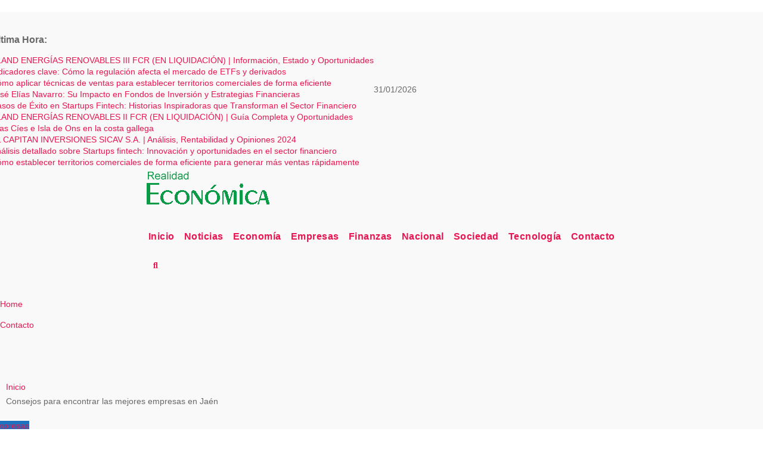

--- FILE ---
content_type: text/html; charset=UTF-8
request_url: https://www.realidadeconomica.es/empresas-en-jaen/22840
body_size: 24475
content:
<!DOCTYPE html><html dir="ltr" lang="es" prefix="og: https://ogp.me/ns#"><head><script data-no-optimize="1">var litespeed_docref=sessionStorage.getItem("litespeed_docref");litespeed_docref&&(Object.defineProperty(document,"referrer",{get:function(){return litespeed_docref}}),sessionStorage.removeItem("litespeed_docref"));</script> <meta charset="UTF-8"><meta name="viewport" content="width=device-width, initial-scale=1"><link rel="profile" href="https://gmpg.org/xfn/11"><title>Consejos para encontrar las mejores empresas en Jaén | Realidad Económica</title><meta name="description" content="Empresas en Jaén Jaén es una ciudad andaluza con un gran potencial empresarial. La provincia es la tercera con mayor número de empresas de España, tras Madrid y Barcelona. Esto significa que hay una gran cantidad de empresas de todos los sectores y tamaños. Estas empresas son una fuente de empleo y de riqueza para" /><meta name="robots" content="max-image-preview:large" /><meta name="author" content="Redacción realidadeconomica.es"/><meta name="keywords" content="empresas" /><link rel="canonical" href="https://www.realidadeconomica.es/empresas-en-jaen/22840" /><meta name="generator" content="All in One SEO Pro (AIOSEO) 4.9.3" /><meta property="og:locale" content="es_ES" /><meta property="og:site_name" content="Realidad Económica | Noticias, actualidad e información económica" /><meta property="og:type" content="article" /><meta property="og:title" content="Consejos para encontrar las mejores empresas en Jaén | Realidad Económica" /><meta property="og:description" content="Empresas en Jaén Jaén es una ciudad andaluza con un gran potencial empresarial. La provincia es la tercera con mayor número de empresas de España, tras Madrid y Barcelona. Esto significa que hay una gran cantidad de empresas de todos los sectores y tamaños. Estas empresas son una fuente de empleo y de riqueza para" /><meta property="og:url" content="https://www.realidadeconomica.es/empresas-en-jaen/22840" /><meta property="og:image" content="https://www.realidadeconomica.es/wp-content/uploads/2013/08/cropped-logo-realidad-economica.png" /><meta property="og:image:secure_url" content="https://www.realidadeconomica.es/wp-content/uploads/2013/08/cropped-logo-realidad-economica.png" /><meta property="article:published_time" content="2023-06-25T09:32:57+00:00" /><meta property="article:modified_time" content="2023-06-25T09:32:57+00:00" /><meta name="twitter:card" content="summary" /><meta name="twitter:title" content="Consejos para encontrar las mejores empresas en Jaén | Realidad Económica" /><meta name="twitter:description" content="Empresas en Jaén Jaén es una ciudad andaluza con un gran potencial empresarial. La provincia es la tercera con mayor número de empresas de España, tras Madrid y Barcelona. Esto significa que hay una gran cantidad de empresas de todos los sectores y tamaños. Estas empresas son una fuente de empleo y de riqueza para" /><meta name="twitter:image" content="https://www.realidadeconomica.es/wp-content/uploads/2013/08/cropped-logo-realidad-economica.png" /> <script type="application/ld+json" class="aioseo-schema">{"@context":"https:\/\/schema.org","@graph":[{"@type":"Article","@id":"https:\/\/www.realidadeconomica.es\/empresas-en-jaen\/22840#article","name":"Consejos para encontrar las mejores empresas en Ja\u00e9n | Realidad Econ\u00f3mica","headline":"Consejos para encontrar las mejores empresas en Ja\u00e9n","author":{"@id":"https:\/\/www.realidadeconomica.es\/author\/redaccion#author"},"publisher":{"@id":"https:\/\/www.realidadeconomica.es\/#organization"},"image":{"@type":"ImageObject","url":"https:\/\/www.realidadeconomica.es\/wp-content\/uploads\/2023\/06\/Empresas-en-Jaen.jpg","width":640,"height":480},"datePublished":"2023-06-25T11:32:57+02:00","dateModified":"2023-06-25T11:32:57+02:00","inLanguage":"es-ES","mainEntityOfPage":{"@id":"https:\/\/www.realidadeconomica.es\/empresas-en-jaen\/22840#webpage"},"isPartOf":{"@id":"https:\/\/www.realidadeconomica.es\/empresas-en-jaen\/22840#webpage"},"articleSection":"Empresas"},{"@type":"BreadcrumbList","@id":"https:\/\/www.realidadeconomica.es\/empresas-en-jaen\/22840#breadcrumblist","itemListElement":[{"@type":"ListItem","@id":"https:\/\/www.realidadeconomica.es#listItem","position":1,"name":"Inicio","item":"https:\/\/www.realidadeconomica.es","nextItem":{"@type":"ListItem","@id":"https:\/\/www.realidadeconomica.es\/category\/empresas#listItem","name":"Empresas"}},{"@type":"ListItem","@id":"https:\/\/www.realidadeconomica.es\/category\/empresas#listItem","position":2,"name":"Empresas","item":"https:\/\/www.realidadeconomica.es\/category\/empresas","nextItem":{"@type":"ListItem","@id":"https:\/\/www.realidadeconomica.es\/empresas-en-jaen\/22840#listItem","name":"Consejos para encontrar las mejores empresas en Ja\u00e9n"},"previousItem":{"@type":"ListItem","@id":"https:\/\/www.realidadeconomica.es#listItem","name":"Inicio"}},{"@type":"ListItem","@id":"https:\/\/www.realidadeconomica.es\/empresas-en-jaen\/22840#listItem","position":3,"name":"Consejos para encontrar las mejores empresas en Ja\u00e9n","previousItem":{"@type":"ListItem","@id":"https:\/\/www.realidadeconomica.es\/category\/empresas#listItem","name":"Empresas"}}]},{"@type":"Organization","@id":"https:\/\/www.realidadeconomica.es\/#organization","name":"Realidad Econ\u00f3mica","description":"Noticias, actualidad e informaci\u00f3n econ\u00f3mica","url":"https:\/\/www.realidadeconomica.es\/","logo":{"@type":"ImageObject","url":"https:\/\/www.realidadeconomica.es\/wp-content\/uploads\/2013\/08\/cropped-logo-realidad-economica.png","@id":"https:\/\/www.realidadeconomica.es\/empresas-en-jaen\/22840\/#organizationLogo","width":215,"height":70,"caption":"Realidad Econ\u00f3mica - Revista Digital"},"image":{"@id":"https:\/\/www.realidadeconomica.es\/empresas-en-jaen\/22840\/#organizationLogo"}},{"@type":"Person","@id":"https:\/\/www.realidadeconomica.es\/author\/redaccion#author","url":"https:\/\/www.realidadeconomica.es\/author\/redaccion","name":"Redacci\u00f3n realidadeconomica.es","image":{"@type":"ImageObject","@id":"https:\/\/www.realidadeconomica.es\/empresas-en-jaen\/22840#authorImage","url":"https:\/\/www.realidadeconomica.es\/wp-content\/litespeed\/avatar\/6cae606f00d3354fa58802d621bf389a.jpg?ver=1769793253","width":96,"height":96,"caption":"Redacci\u00f3n realidadeconomica.es"}},{"@type":"WebPage","@id":"https:\/\/www.realidadeconomica.es\/empresas-en-jaen\/22840#webpage","url":"https:\/\/www.realidadeconomica.es\/empresas-en-jaen\/22840","name":"Consejos para encontrar las mejores empresas en Ja\u00e9n | Realidad Econ\u00f3mica","description":"Empresas en Ja\u00e9n Ja\u00e9n es una ciudad andaluza con un gran potencial empresarial. La provincia es la tercera con mayor n\u00famero de empresas de Espa\u00f1a, tras Madrid y Barcelona. Esto significa que hay una gran cantidad de empresas de todos los sectores y tama\u00f1os. Estas empresas son una fuente de empleo y de riqueza para","inLanguage":"es-ES","isPartOf":{"@id":"https:\/\/www.realidadeconomica.es\/#website"},"breadcrumb":{"@id":"https:\/\/www.realidadeconomica.es\/empresas-en-jaen\/22840#breadcrumblist"},"author":{"@id":"https:\/\/www.realidadeconomica.es\/author\/redaccion#author"},"creator":{"@id":"https:\/\/www.realidadeconomica.es\/author\/redaccion#author"},"image":{"@type":"ImageObject","url":"https:\/\/www.realidadeconomica.es\/wp-content\/uploads\/2023\/06\/Empresas-en-Jaen.jpg","@id":"https:\/\/www.realidadeconomica.es\/empresas-en-jaen\/22840\/#mainImage","width":640,"height":480},"primaryImageOfPage":{"@id":"https:\/\/www.realidadeconomica.es\/empresas-en-jaen\/22840#mainImage"},"datePublished":"2023-06-25T11:32:57+02:00","dateModified":"2023-06-25T11:32:57+02:00"},{"@type":"WebSite","@id":"https:\/\/www.realidadeconomica.es\/#website","url":"https:\/\/www.realidadeconomica.es\/","name":"Realidad Econ\u00f3mica","description":"Noticias, actualidad e informaci\u00f3n econ\u00f3mica","inLanguage":"es-ES","publisher":{"@id":"https:\/\/www.realidadeconomica.es\/#organization"}}]}</script> <link rel='dns-prefetch' href='//connect.facebook.net' /><link rel='dns-prefetch' href='//facebook.com' /><link rel='dns-prefetch' href='//fonts.googleapis.com' /><link rel='dns-prefetch' href='//fonts.gstatic.com' /><link rel='dns-prefetch' href='//google.com' /><link rel='dns-prefetch' href='//googleads.g.doubleclick.net' /><link rel='dns-prefetch' href='//googleadservices.com' /><link rel='dns-prefetch' href='//googletagmanager.com' /><link rel="alternate" type="application/rss+xml" title="Realidad Económica &raquo; Feed" href="https://www.realidadeconomica.es/feed" /><link rel="alternate" title="oEmbed (JSON)" type="application/json+oembed" href="https://www.realidadeconomica.es/wp-json/oembed/1.0/embed?url=https%3A%2F%2Fwww.realidadeconomica.es%2Fempresas-en-jaen%2F22840" /><link rel="alternate" title="oEmbed (XML)" type="text/xml+oembed" href="https://www.realidadeconomica.es/wp-json/oembed/1.0/embed?url=https%3A%2F%2Fwww.realidadeconomica.es%2Fempresas-en-jaen%2F22840&#038;format=xml" /><style id='wp-img-auto-sizes-contain-inline-css' type='text/css'>img:is([sizes=auto i],[sizes^="auto," i]){contain-intrinsic-size:3000px 1500px}
/*# sourceURL=wp-img-auto-sizes-contain-inline-css */</style><style id="litespeed-ccss">ul{box-sizing:border-box}:root{--wp--preset--font-size--normal:16px;--wp--preset--font-size--huge:42px}.screen-reader-text{clip:rect(1px,1px,1px,1px);word-wrap:normal!important;border:0;-webkit-clip-path:inset(50%);clip-path:inset(50%);height:1px;margin:-1px;overflow:hidden;padding:0;position:absolute;width:1px}body{--wp--preset--color--black:#000;--wp--preset--color--cyan-bluish-gray:#abb8c3;--wp--preset--color--white:#fff;--wp--preset--color--pale-pink:#f78da7;--wp--preset--color--vivid-red:#cf2e2e;--wp--preset--color--luminous-vivid-orange:#ff6900;--wp--preset--color--luminous-vivid-amber:#fcb900;--wp--preset--color--light-green-cyan:#7bdcb5;--wp--preset--color--vivid-green-cyan:#00d084;--wp--preset--color--pale-cyan-blue:#8ed1fc;--wp--preset--color--vivid-cyan-blue:#0693e3;--wp--preset--color--vivid-purple:#9b51e0;--wp--preset--gradient--vivid-cyan-blue-to-vivid-purple:linear-gradient(135deg,rgba(6,147,227,1) 0%,#9b51e0 100%);--wp--preset--gradient--light-green-cyan-to-vivid-green-cyan:linear-gradient(135deg,#7adcb4 0%,#00d082 100%);--wp--preset--gradient--luminous-vivid-amber-to-luminous-vivid-orange:linear-gradient(135deg,rgba(252,185,0,1) 0%,rgba(255,105,0,1) 100%);--wp--preset--gradient--luminous-vivid-orange-to-vivid-red:linear-gradient(135deg,rgba(255,105,0,1) 0%,#cf2e2e 100%);--wp--preset--gradient--very-light-gray-to-cyan-bluish-gray:linear-gradient(135deg,#eee 0%,#a9b8c3 100%);--wp--preset--gradient--cool-to-warm-spectrum:linear-gradient(135deg,#4aeadc 0%,#9778d1 20%,#cf2aba 40%,#ee2c82 60%,#fb6962 80%,#fef84c 100%);--wp--preset--gradient--blush-light-purple:linear-gradient(135deg,#ffceec 0%,#9896f0 100%);--wp--preset--gradient--blush-bordeaux:linear-gradient(135deg,#fecda5 0%,#fe2d2d 50%,#6b003e 100%);--wp--preset--gradient--luminous-dusk:linear-gradient(135deg,#ffcb70 0%,#c751c0 50%,#4158d0 100%);--wp--preset--gradient--pale-ocean:linear-gradient(135deg,#fff5cb 0%,#b6e3d4 50%,#33a7b5 100%);--wp--preset--gradient--electric-grass:linear-gradient(135deg,#caf880 0%,#71ce7e 100%);--wp--preset--gradient--midnight:linear-gradient(135deg,#020381 0%,#2874fc 100%);--wp--preset--font-size--small:13px;--wp--preset--font-size--medium:20px;--wp--preset--font-size--large:36px;--wp--preset--font-size--x-large:42px;--wp--preset--spacing--20:.44rem;--wp--preset--spacing--30:.67rem;--wp--preset--spacing--40:1rem;--wp--preset--spacing--50:1.5rem;--wp--preset--spacing--60:2.25rem;--wp--preset--spacing--70:3.38rem;--wp--preset--spacing--80:5.06rem;--wp--preset--shadow--natural:6px 6px 9px rgba(0,0,0,.2);--wp--preset--shadow--deep:12px 12px 50px rgba(0,0,0,.4);--wp--preset--shadow--sharp:6px 6px 0px rgba(0,0,0,.2);--wp--preset--shadow--outlined:6px 6px 0px -3px rgba(255,255,255,1),6px 6px rgba(0,0,0,1);--wp--preset--shadow--crisp:6px 6px 0px rgba(0,0,0,1)}:root{--blue:#007bff;--indigo:#6610f2;--purple:#6f42c1;--pink:#e83e8c;--red:#dc3545;--orange:#fd7e14;--yellow:#ffc107;--green:#28a745;--teal:#20c997;--cyan:#17a2b8;--white:#fff;--gray:#6c757d;--gray-dark:#343a40;--primary:#007bff;--secondary:#6c757d;--success:#28a745;--info:#17a2b8;--warning:#ffc107;--danger:#dc3545;--light:#f8f9fa;--dark:#343a40;--breakpoint-xs:0;--breakpoint-sm:576px;--breakpoint-md:768px;--breakpoint-lg:992px;--breakpoint-xl:1200px;--font-family-sans-serif:-apple-system,BlinkMacSystemFont,"Segoe UI",Roboto,"Helvetica Neue",Arial,"Noto Sans",sans-serif,"Apple Color Emoji","Segoe UI Emoji","Segoe UI Symbol","Noto Color Emoji";--font-family-monospace:SFMono-Regular,Menlo,Monaco,Consolas,"Liberation Mono","Courier New",monospace}*,*:before,*:after{box-sizing:border-box}html{font-family:sans-serif;line-height:1.15;-webkit-text-size-adjust:100%}aside,header,main,nav{display:block}body{margin:0;font-family:-apple-system,BlinkMacSystemFont,"Segoe UI",Roboto,"Helvetica Neue",Arial,"Noto Sans",sans-serif,"Apple Color Emoji","Segoe UI Emoji","Segoe UI Symbol","Noto Color Emoji";font-size:1rem;font-weight:400;line-height:1.5;color:#212529;text-align:left;background-color:#fff}h1,h6{margin-top:0;margin-bottom:.5rem}p{margin-top:0;margin-bottom:1rem}ul{margin-top:0;margin-bottom:1rem}a{color:#007bff;text-decoration:none;background-color:transparent}a:not([href]){color:inherit;text-decoration:none}img{vertical-align:middle;border-style:none}button{border-radius:0}input,button{margin:0;font-family:inherit;font-size:inherit;line-height:inherit}button,input{overflow:visible}button{text-transform:none}button,[type=button],[type=submit]{-webkit-appearance:button}button::-moz-focus-inner,[type=button]::-moz-focus-inner,[type=submit]::-moz-focus-inner{padding:0;border-style:none}[type=search]{outline-offset:-2px;-webkit-appearance:none}[type=search]::-webkit-search-decoration{-webkit-appearance:none}::-webkit-file-upload-button{font:inherit;-webkit-appearance:button}h1,h6{margin-bottom:.5rem;font-weight:500;line-height:1.2}h1{font-size:2.5rem}h6{font-size:1rem}.img-fluid{max-width:100%;height:auto}.container-fluid{width:100%;padding-right:15px;padding-left:15px;margin-right:auto;margin-left:auto}.row{display:-ms-flexbox;display:flex;-ms-flex-wrap:wrap;flex-wrap:wrap;margin-right:-15px;margin-left:-15px}.col-md-3,.col-md-4,.col-md-6,.col-md-9{position:relative;width:100%;padding-right:15px;padding-left:15px}@media (min-width:768px){.col-md-3{-ms-flex:0 0 25%;flex:0 0 25%;max-width:25%}.col-md-4{-ms-flex:0 0 33.333333%;flex:0 0 33.333333%;max-width:33.333333%}.col-md-6{-ms-flex:0 0 50%;flex:0 0 50%;max-width:50%}.col-md-9{-ms-flex:0 0 75%;flex:0 0 75%;max-width:75%}}.form-control{display:block;width:100%;height:calc(1.5em + .75rem + 2px);padding:.375rem .75rem;font-size:1rem;font-weight:400;line-height:1.5;color:#495057;background-color:#fff;background-clip:padding-box;border:1px solid #ced4da;border-radius:.25rem}.form-control::-ms-expand{background-color:transparent;border:0}.form-control:-moz-focusring{color:transparent;text-shadow:0 0 0 #495057}.form-control::-webkit-input-placeholder{color:#6c757d;opacity:1}.form-control::-moz-placeholder{color:#6c757d;opacity:1}.form-control:-ms-input-placeholder{color:#6c757d;opacity:1}.form-control::-ms-input-placeholder{color:#6c757d;opacity:1}.btn{display:inline-block;font-weight:400;color:#212529;text-align:center;vertical-align:middle;background-color:transparent;border:1px solid transparent;padding:.375rem .75rem;font-size:1rem;line-height:1.5;border-radius:.25rem}.collapse:not(.show){display:none}.dropdown{position:relative}.dropdown-toggle{white-space:nowrap}.dropdown-toggle:after{display:inline-block;margin-left:.255em;vertical-align:.255em;content:"";border-top:.3em solid;border-right:.3em solid transparent;border-bottom:0;border-left:.3em solid transparent}.dropdown-menu{position:absolute;top:100%;left:0;z-index:1000;display:none;float:left;min-width:10rem;padding:.5rem 0;margin:.125rem 0 0;font-size:1rem;color:#212529;text-align:left;list-style:none;background-color:#fff;background-clip:padding-box;border:1px solid rgba(0,0,0,.15);border-radius:.25rem}.input-group{position:relative;display:-ms-flexbox;display:flex;-ms-flex-wrap:wrap;flex-wrap:wrap;-ms-flex-align:stretch;align-items:stretch;width:100%}.input-group>.form-control{position:relative;-ms-flex:1 1 0%;flex:1 1 0%;min-width:0;margin-bottom:0}.input-group>.form-control:not(:last-child){border-top-right-radius:0;border-bottom-right-radius:0}.nav{display:-ms-flexbox;display:flex;-ms-flex-wrap:wrap;flex-wrap:wrap;padding-left:0;margin-bottom:0;list-style:none}.nav-link{display:block;padding:.5rem 1rem}.navbar{position:relative;display:-ms-flexbox;display:flex;-ms-flex-wrap:wrap;flex-wrap:wrap;-ms-flex-align:center;align-items:center;-ms-flex-pack:justify;justify-content:space-between;padding:.5rem 1rem}.navbar .container-fluid{display:-ms-flexbox;display:flex;-ms-flex-wrap:wrap;flex-wrap:wrap;-ms-flex-align:center;align-items:center;-ms-flex-pack:justify;justify-content:space-between}.navbar-nav{display:-ms-flexbox;display:flex;-ms-flex-direction:column;flex-direction:column;padding-left:0;margin-bottom:0;list-style:none}.navbar-nav .nav-link{padding-right:0;padding-left:0}.navbar-collapse{-ms-flex-preferred-size:100%;flex-basis:100%;-ms-flex-positive:1;flex-grow:1;-ms-flex-align:center;align-items:center}.navbar-toggler{padding:.25rem .75rem;font-size:1.25rem;line-height:1;background-color:transparent;border:1px solid transparent;border-radius:.25rem}@media (max-width:991.98px){.navbar-expand-lg>.container-fluid{padding-right:0;padding-left:0}}@media (min-width:992px){.navbar-expand-lg{-ms-flex-flow:row nowrap;flex-flow:row nowrap;-ms-flex-pack:start;justify-content:flex-start}.navbar-expand-lg .navbar-nav{-ms-flex-direction:row;flex-direction:row}.navbar-expand-lg .navbar-nav .nav-link{padding-right:.5rem;padding-left:.5rem}.navbar-expand-lg>.container-fluid{-ms-flex-wrap:nowrap;flex-wrap:nowrap}.navbar-expand-lg .navbar-collapse{display:-ms-flexbox!important;display:flex!important;-ms-flex-preferred-size:auto;flex-basis:auto}.navbar-expand-lg .navbar-toggler{display:none}}.media{display:-ms-flexbox;display:flex;-ms-flex-align:start;align-items:flex-start}.media-body{-ms-flex:1;flex:1}.clearfix:after{display:block;clear:both;content:""}.d-none{display:none!important}@media (min-width:768px){.d-md-block{display:block!important}}@media (min-width:992px){.d-lg-block{display:block!important}}.flex-row{-ms-flex-direction:row!important;flex-direction:row!important}.align-items-center{-ms-flex-align:center!important;align-items:center!important}.position-relative{position:relative!important}.my-2{margin-top:.5rem!important}.mx-2{margin-right:.5rem!important}.my-2{margin-bottom:.5rem!important}.mx-2{margin-left:.5rem!important}.pr-2{padding-right:.5rem!important}.pr-3{padding-right:1rem!important}.pl-3{padding-left:1rem!important}.mr-auto{margin-right:auto!important}.ml-auto{margin-left:auto!important}@media (min-width:992px){.my-lg-0{margin-top:0!important}.my-lg-0{margin-bottom:0!important}}span.time{margin-left:5px;padding:2px 4px;border-radius:2px;font-size:14px;font-weight:600;line-height:35px}.navbar-wp .dropdown-menu.searchinner .btn{border:medium none;border-radius:0 4px 4px 0;height:40px;line-height:25px;padding:5px 15px}.mg-search-box .dropdown-toggle:after{display:none}.m-header{display:none}.mobilehomebtn{width:30px;text-align:center;line-height:30px;height:30px}.mg-blog-post-box .mg-header{padding:20px}@media (max-width:991px){.m-header{width:100%;padding-right:15px;padding-left:15px;display:flex;justify-content:space-between}}@media screen and (max-width:767px) and (min-width:240px){.mg-headwidget .navbar-wp .navbar-nav>li>a{position:relative;border-bottom:1px solid rgba(225,225,225,.4)}}.fa{font-family:var(--fa-style-family,"Font Awesome 6 Free");font-weight:var(--fa-style,900)}.fa,.fa-solid,.fas{-moz-osx-font-smoothing:grayscale;-webkit-font-smoothing:antialiased;display:var(--fa-display,inline-block);font-style:normal;font-variant:normal;line-height:1;text-rendering:auto}.fa-solid,.fas{font-family:"Font Awesome 6 Free"}.fa-bars:before{content:"\f0c9"}.fa-house-chimney:before{content:"\e3af"}.fa-clock:before{content:"\f017"}.fa-home:before{content:"\f015"}.fa-bell:before{content:"\f0f3"}.fa-search:before{content:"\f002"}.fa-angle-up:before{content:"\f106"}:host,:root{--fa-style-family-brands:"Font Awesome 6 Brands";--fa-font-brands:normal 400 1em/1 "Font Awesome 6 Brands"}:host,:root{--fa-font-regular:normal 400 1em/1 "Font Awesome 6 Free"}:host,:root{--fa-style-family-classic:"Font Awesome 6 Free";--fa-font-solid:normal 900 1em/1 "Font Awesome 6 Free"}.fa-solid,.fas{font-weight:900}.site-title{font-size:34px;margin-bottom:0;font-weight:700;font-family:'Montserrat',sans-serif;letter-spacing:-.05em;line-height:1.3}.navbar-header .site-description{letter-spacing:1.2px;margin-bottom:0}.m-header{display:none}.mg-head-detail{padding:8px 0}.mg-head-detail .info-left{display:block;float:left;margin:0;padding:0}.mg-head-detail .info-left li{display:inline-block;margin-right:15px;padding:0;line-height:35px}.mg-head-detail .info-left li span.time{margin-left:5px;padding:2px 4px;border-radius:2px;font-size:14px;font-weight:600;line-height:35px}.mg-nav-widget-area{padding-bottom:0}.mg-nav-widget-area .site-branding-text .site-title{margin-bottom:5px}.mg-menu-full{position:relative}.mg-headwidget .navbar-wp{position:inherit;left:0;right:0;top:0;margin:0;z-index:999;border-radius:0}.mg-headwidget .navbar-wp .navbar-nav>li>a{padding:10px 22px;font-size:14px;text-transform:uppercase;font-family:'Montserrat',sans-serif}.navbar-wp .navbar-nav>li>a.homebtn span{font-size:18px;line-height:.98}.mg-nav-widget-area-back{background-position:center;background-size:cover;background-repeat:no-repeat}.mg-nav-widget-area-back .inner{width:100%;padding:25px 0}.navbar-wp{margin:0;padding:0;border:none;border-radius:0;z-index:1000}.navbar-wp .navbar-nav>li>a{padding:30px 16px;margin-right:0;font-size:16px;letter-spacing:.5px;margin-bottom:0;font-weight:600;text-transform:capitalize;display:block}.navbar-wp .navbar-nav>.active>a{background:0 0}.navbar-wp .dropdown-menu{min-width:250px;padding:0;border:none;border-radius:0;z-index:10;right:auto;left:0}.navbar-wp .dropdown-menu.searchinner{left:inherit!important;right:0!important;padding:10px}.navbar-wp .dropdown-menu.searchinner .btn{border:medium none;border-radius:0 4px 4px 0;height:40px;line-height:25px;padding:5px 15px}.mg-search-box .dropdown-toggle:after{display:none}.mobilehomebtn{display:none;width:30px;text-align:center;line-height:30px;height:30px}.btn-bell{padding:5px;line-height:1;display:inline-flex;align-items:center;justify-content:center}body{padding:0;margin:0;font-family:'Work Sans',sans-serif;font-size:16px;-webkit-font-smoothing:antialiased;font-weight:400;line-height:30px;word-wrap:break-word}.container-fluid{padding-right:50px;padding-left:50px}input[type=search]{border-radius:0;margin-bottom:20px;box-shadow:inherit;padding:6px 12px;line-height:40px;border-width:2px;border-style:solid;width:100%}button{padding:5px 35px;line-height:30px;border-radius:4px;font-weight:700;font-size:14px;border-width:1px;border-style:solid;box-shadow:0 2px 2px 0 rgba(0,0,0,.14),0 3px 1px -2px rgba(0,0,0,.2),0 1px 5px 0 rgba(0,0,0,.12)}.form-control{border-radius:0;margin-bottom:20px;box-shadow:inherit;padding:6px 12px;line-height:40px;border-width:2px;border-style:solid;height:40px}#content{padding-top:60px;padding-bottom:60px}h1{font-size:34px;line-height:1.3}h6{font-size:16px;line-height:1.3}h1,h6{font-weight:700;font-family:'Montserrat',sans-serif;letter-spacing:-.05em;line-height:1.3;margin:0 0 1.4rem}img{height:auto;max-width:100%}.btn{padding:2px 26px;line-height:30px;overflow:hidden;position:relative;border-radius:4px;font-weight:700;display:inline-block;border-width:2px;border-style:solid}.mg-blog-post-box{margin-bottom:50px;padding:0;box-shadow:0 1px 3px rgba(0,0,0,.15);background:#fff}.mg-blog-post-box>.img-fluid{max-width:100%}.mg-blog-post-box .mg-blog-category{margin-bottom:10px}.mg-blog-date{padding:0;font-size:12px;margin-right:14px;font-weight:500;text-transform:uppercase}.mg-blog-post-box h1.title.single{overflow:inherit;display:inherit}.mg-blog-category{margin:0;width:auto}.mg-blog-category a{display:inline-block;font-size:10px;padding:4px 6px;line-height:10px;text-transform:uppercase;font-weight:700;border-radius:3px;margin-right:5px}.mg-blog-post-box .mg-header{padding:20px 70px}.mg-blog-post-box .mg-header h1{font-size:38px;font-weight:800;line-height:110%}.mg-blog-post-box .mg-header .mg-blog-date i{padding-right:4px}.mg-blog-post-box .mg-header .mg-info-author-block{border:none;box-shadow:inherit;margin:0;padding:10px 0}.mg-info-author-block{margin-bottom:30px;margin-top:-20px;padding:20px 40px;box-shadow:0 1px 3px rgba(0,0,0,.15)}.mg-sidebar .mg-widget .btn{padding:2px 12px;border:none;border-radius:0;height:40px}.mg-sidebar .mg-widget{margin-bottom:30px;padding:10px 20px;border-radius:0;border-width:1px;border-style:solid;overflow-x:hidden}.mg-sidebar .mg-widget ul{padding:0;list-style:none}.mg-sidebar .mg-widget ul li{display:block;letter-spacing:.2px;line-height:22px;margin:0 0 10px;overflow:hidden;padding:0;border-width:0 0 1px;border-style:solid}.mg-wid-title{font-weight:700;border-width:0 0 2px;border-style:solid;margin:-10px -20px 20px;position:relative;padding:0}.mg-sidebar .mg-widget .wtitle{font-size:18px;line-height:40px;font-weight:600;margin:0;padding:0 8px 0 15px;position:relative;text-transform:uppercase;width:auto;height:40px;display:inline-block}.mg-sidebar .mg-widget .wtitle:before{width:0;position:absolute;right:-29px;top:0;height:0;border-style:solid;border-width:40px 0 0 30px;content:""}.mg-sidebar .mg-widget ul li{padding:10px 0;position:relative}.mg-sidebar .mg-widget.widget_search .btn{border:medium none;border-radius:0 4px 4px 0;height:40px;line-height:25px;padding:5px 15px}.ta_upscr{bottom:2%;display:none;height:40px;opacity:1;overflow:hidden;position:fixed;right:10px;text-align:center;width:40px;z-index:9999;border-radius:3px;border-width:2px;border-style:solid;box-shadow:0 2px 2px 0 rgba(0,0,0,.14),0 3px 1px -2px rgba(0,0,0,.2),0 1px 5px 0 rgba(0,0,0,.12)}.ta_upscr i{font-size:16px;line-height:40px}.screen-reader-text{border:0;clip:rect(1px,1px,1px,1px);clip-path:inset(50%);height:1px;margin:-1px;overflow:hidden;padding:0;position:absolute!important;width:1px;word-wrap:normal!important}.m-header button[aria-expanded=false] .fa-bars:before{content:"\f0c9"}input[type=search]{margin-bottom:15px}@media (max-width:991.98px){li.active.home{display:none}.m-header{width:100%;padding-right:15px;padding-left:15px;display:flex;justify-content:space-between}.mobilehomebtn{display:block}.m-header .navbar-toggler{margin-top:.5rem;margin-bottom:.5rem;padding:.5rem .75rem;box-shadow:none}}@media screen and (min-width:240px) and (max-width:767px){.mg-head-detail .info-left{float:none;text-align:center}.mg-sidebar .mg-widget{margin-bottom:20px}.mg-blog-post-box .mg-header{padding:30px 10px}.navbar-wp .navbar-nav>li>a{padding:10px 16px}.navbar-wp .navbar-nav>.active>a{border-bottom:none}.mg-headwidget .navbar-wp .navbar-nav>li>a{padding:12px 16px}.mg-sidebar{margin:20px 0 0}.col-md-4{margin-bottom:15px}li.active.home{display:none}}@media (min-width:768px) and (max-width:991px){.navbar-header{float:none}}@media only screen and (min-width:320px) and (max-width:480px){.mg-head-detail .info-left{float:none;text-align:center;margin:0;float:none}.navbar-wp .navbar-nav>li>a{padding:12px}.navbar-wp .mg-search-box{float:left}}@media screen and (min-width:240px) and (max-width:1179px){.container-fluid{padding-right:15px;padding-left:15px}}@media (min-width:508px) and (max-width:991px){.mg-nav-widget-area .site-title a{font-size:31px}.mg-nav-widget-area .site-branding-text .site-title a{font-size:30px}}@media only screen and (max-width:640px){.mg-nav-widget-area .site-branding-text .site-title a{font-size:30px}}span.time{margin-left:5px;padding:2px 4px;border-radius:2px;font-size:14px;font-weight:600;line-height:35px}.navbar-wp .dropdown-menu.searchinner .btn{border:medium none;border-radius:0 4px 4px 0;height:40px;line-height:25px;padding:5px 15px}.mg-search-box .dropdown-toggle:after{display:none}.m-header{display:none}.mobilehomebtn{width:30px;text-align:center;line-height:30px;height:30px}.mg-blog-post-box .mg-header{padding:20px}@media (max-width:991px){.m-header{width:100%;padding-right:15px;padding-left:15px;display:flex;justify-content:space-between}}@media screen and (max-width:767px) and (min-width:240px){.mg-headwidget .navbar-wp .navbar-nav>li>a{position:relative;border-bottom:1px solid rgba(225,225,225,.4)}}.mg-head-detail .info-left li span.time{background:#fff;color:teal}.mg-headwidget .mg-head-detail{background:teal}.mg-head-detail .info-left li{color:#fff}span.time{background:teal}.site-title a,.site-description{color:#fff}.mg-headwidget .navbar-wp{background:teal}.mg-headwidget .navbar-wp .navbar-nav>li>a{color:#fff}.mg-headwidget .navbar-wp .navbar-nav>.active>a{color:#fff;background:teal!important}a.newsup-categories.category-color-1{background:teal}.navbar-wp .dropdown-menu{background:#1f2024}.mg-search-box .btn{background:teal;border-color:teal;color:#fff}.mg-search-box a{color:#fff}.mobilehomebtn{background:teal;color:#fff}.wrapper{background:#eee}body{color:#222}button{background:teal;border-color:teal;color:#fff}a{color:teal}.mg-blog-post-box .mg-header h1 a{color:#000}.mg-blog-category a{color:#fff;background:teal}.mg-blog-date{color:#333}.mg-info-author-block{background:#fff;border-color:#eaeaea;color:#222}.mg-sidebar .mg-widget{background:#fff;border-color:#eee}.mg-wid-title{border-color:teal}.mg-sidebar .mg-widget h6{background:teal;color:#fff}.mg-sidebar .mg-widget h6:before{border-left-color:teal;border-color:transparent transparent transparent teal}.mg-sidebar .mg-widget ul li{border-color:#eee}.mg-sidebar .mg-widget ul li a{color:#222}.mg-sidebar .mg-widget.widget_search .btn{color:#fff;background:teal}h1,h6{color:#212121}.btn-theme{background:teal;color:#fff;border-color:teal}.ta_upscr{background:teal;border-color:teal;color:#fff!important}.form-control{border-color:#eef3fb}.wrapper{background-color:#eee}body .site-title a,body .site-description{color:##143745}.site-branding-text .site-title a{font-size:px}@media only screen and (max-width:640px){.site-branding-text .site-title a{font-size:40px}}@media only screen and (max-width:375px){.site-branding-text .site-title a{font-size:32px}}</style><link rel="preload" data-asynced="1" data-optimized="2" as="style" onload="this.onload=null;this.rel='stylesheet'" href="https://www.realidadeconomica.es/wp-content/litespeed/ucss/f408f108314a0708ccab9914d1d24a7a.css?ver=0f056" /><script data-optimized="1" type="litespeed/javascript" data-src="https://www.realidadeconomica.es/wp-content/plugins/litespeed-cache/assets/js/css_async.min.js"></script> <style id='global-styles-inline-css' type='text/css'>:root{--wp--preset--aspect-ratio--square: 1;--wp--preset--aspect-ratio--4-3: 4/3;--wp--preset--aspect-ratio--3-4: 3/4;--wp--preset--aspect-ratio--3-2: 3/2;--wp--preset--aspect-ratio--2-3: 2/3;--wp--preset--aspect-ratio--16-9: 16/9;--wp--preset--aspect-ratio--9-16: 9/16;--wp--preset--color--black: #000000;--wp--preset--color--cyan-bluish-gray: #abb8c3;--wp--preset--color--white: #ffffff;--wp--preset--color--pale-pink: #f78da7;--wp--preset--color--vivid-red: #cf2e2e;--wp--preset--color--luminous-vivid-orange: #ff6900;--wp--preset--color--luminous-vivid-amber: #fcb900;--wp--preset--color--light-green-cyan: #7bdcb5;--wp--preset--color--vivid-green-cyan: #00d084;--wp--preset--color--pale-cyan-blue: #8ed1fc;--wp--preset--color--vivid-cyan-blue: #0693e3;--wp--preset--color--vivid-purple: #9b51e0;--wp--preset--gradient--vivid-cyan-blue-to-vivid-purple: linear-gradient(135deg,rgb(6,147,227) 0%,rgb(155,81,224) 100%);--wp--preset--gradient--light-green-cyan-to-vivid-green-cyan: linear-gradient(135deg,rgb(122,220,180) 0%,rgb(0,208,130) 100%);--wp--preset--gradient--luminous-vivid-amber-to-luminous-vivid-orange: linear-gradient(135deg,rgb(252,185,0) 0%,rgb(255,105,0) 100%);--wp--preset--gradient--luminous-vivid-orange-to-vivid-red: linear-gradient(135deg,rgb(255,105,0) 0%,rgb(207,46,46) 100%);--wp--preset--gradient--very-light-gray-to-cyan-bluish-gray: linear-gradient(135deg,rgb(238,238,238) 0%,rgb(169,184,195) 100%);--wp--preset--gradient--cool-to-warm-spectrum: linear-gradient(135deg,rgb(74,234,220) 0%,rgb(151,120,209) 20%,rgb(207,42,186) 40%,rgb(238,44,130) 60%,rgb(251,105,98) 80%,rgb(254,248,76) 100%);--wp--preset--gradient--blush-light-purple: linear-gradient(135deg,rgb(255,206,236) 0%,rgb(152,150,240) 100%);--wp--preset--gradient--blush-bordeaux: linear-gradient(135deg,rgb(254,205,165) 0%,rgb(254,45,45) 50%,rgb(107,0,62) 100%);--wp--preset--gradient--luminous-dusk: linear-gradient(135deg,rgb(255,203,112) 0%,rgb(199,81,192) 50%,rgb(65,88,208) 100%);--wp--preset--gradient--pale-ocean: linear-gradient(135deg,rgb(255,245,203) 0%,rgb(182,227,212) 50%,rgb(51,167,181) 100%);--wp--preset--gradient--electric-grass: linear-gradient(135deg,rgb(202,248,128) 0%,rgb(113,206,126) 100%);--wp--preset--gradient--midnight: linear-gradient(135deg,rgb(2,3,129) 0%,rgb(40,116,252) 100%);--wp--preset--font-size--small: 13px;--wp--preset--font-size--medium: 20px;--wp--preset--font-size--large: 36px;--wp--preset--font-size--x-large: 42px;--wp--preset--spacing--20: 0.44rem;--wp--preset--spacing--30: 0.67rem;--wp--preset--spacing--40: 1rem;--wp--preset--spacing--50: 1.5rem;--wp--preset--spacing--60: 2.25rem;--wp--preset--spacing--70: 3.38rem;--wp--preset--spacing--80: 5.06rem;--wp--preset--shadow--natural: 6px 6px 9px rgba(0, 0, 0, 0.2);--wp--preset--shadow--deep: 12px 12px 50px rgba(0, 0, 0, 0.4);--wp--preset--shadow--sharp: 6px 6px 0px rgba(0, 0, 0, 0.2);--wp--preset--shadow--outlined: 6px 6px 0px -3px rgb(255, 255, 255), 6px 6px rgb(0, 0, 0);--wp--preset--shadow--crisp: 6px 6px 0px rgb(0, 0, 0);}:root :where(.is-layout-flow) > :first-child{margin-block-start: 0;}:root :where(.is-layout-flow) > :last-child{margin-block-end: 0;}:root :where(.is-layout-flow) > *{margin-block-start: 24px;margin-block-end: 0;}:root :where(.is-layout-constrained) > :first-child{margin-block-start: 0;}:root :where(.is-layout-constrained) > :last-child{margin-block-end: 0;}:root :where(.is-layout-constrained) > *{margin-block-start: 24px;margin-block-end: 0;}:root :where(.is-layout-flex){gap: 24px;}:root :where(.is-layout-grid){gap: 24px;}body .is-layout-flex{display: flex;}.is-layout-flex{flex-wrap: wrap;align-items: center;}.is-layout-flex > :is(*, div){margin: 0;}body .is-layout-grid{display: grid;}.is-layout-grid > :is(*, div){margin: 0;}.has-black-color{color: var(--wp--preset--color--black) !important;}.has-cyan-bluish-gray-color{color: var(--wp--preset--color--cyan-bluish-gray) !important;}.has-white-color{color: var(--wp--preset--color--white) !important;}.has-pale-pink-color{color: var(--wp--preset--color--pale-pink) !important;}.has-vivid-red-color{color: var(--wp--preset--color--vivid-red) !important;}.has-luminous-vivid-orange-color{color: var(--wp--preset--color--luminous-vivid-orange) !important;}.has-luminous-vivid-amber-color{color: var(--wp--preset--color--luminous-vivid-amber) !important;}.has-light-green-cyan-color{color: var(--wp--preset--color--light-green-cyan) !important;}.has-vivid-green-cyan-color{color: var(--wp--preset--color--vivid-green-cyan) !important;}.has-pale-cyan-blue-color{color: var(--wp--preset--color--pale-cyan-blue) !important;}.has-vivid-cyan-blue-color{color: var(--wp--preset--color--vivid-cyan-blue) !important;}.has-vivid-purple-color{color: var(--wp--preset--color--vivid-purple) !important;}.has-black-background-color{background-color: var(--wp--preset--color--black) !important;}.has-cyan-bluish-gray-background-color{background-color: var(--wp--preset--color--cyan-bluish-gray) !important;}.has-white-background-color{background-color: var(--wp--preset--color--white) !important;}.has-pale-pink-background-color{background-color: var(--wp--preset--color--pale-pink) !important;}.has-vivid-red-background-color{background-color: var(--wp--preset--color--vivid-red) !important;}.has-luminous-vivid-orange-background-color{background-color: var(--wp--preset--color--luminous-vivid-orange) !important;}.has-luminous-vivid-amber-background-color{background-color: var(--wp--preset--color--luminous-vivid-amber) !important;}.has-light-green-cyan-background-color{background-color: var(--wp--preset--color--light-green-cyan) !important;}.has-vivid-green-cyan-background-color{background-color: var(--wp--preset--color--vivid-green-cyan) !important;}.has-pale-cyan-blue-background-color{background-color: var(--wp--preset--color--pale-cyan-blue) !important;}.has-vivid-cyan-blue-background-color{background-color: var(--wp--preset--color--vivid-cyan-blue) !important;}.has-vivid-purple-background-color{background-color: var(--wp--preset--color--vivid-purple) !important;}.has-black-border-color{border-color: var(--wp--preset--color--black) !important;}.has-cyan-bluish-gray-border-color{border-color: var(--wp--preset--color--cyan-bluish-gray) !important;}.has-white-border-color{border-color: var(--wp--preset--color--white) !important;}.has-pale-pink-border-color{border-color: var(--wp--preset--color--pale-pink) !important;}.has-vivid-red-border-color{border-color: var(--wp--preset--color--vivid-red) !important;}.has-luminous-vivid-orange-border-color{border-color: var(--wp--preset--color--luminous-vivid-orange) !important;}.has-luminous-vivid-amber-border-color{border-color: var(--wp--preset--color--luminous-vivid-amber) !important;}.has-light-green-cyan-border-color{border-color: var(--wp--preset--color--light-green-cyan) !important;}.has-vivid-green-cyan-border-color{border-color: var(--wp--preset--color--vivid-green-cyan) !important;}.has-pale-cyan-blue-border-color{border-color: var(--wp--preset--color--pale-cyan-blue) !important;}.has-vivid-cyan-blue-border-color{border-color: var(--wp--preset--color--vivid-cyan-blue) !important;}.has-vivid-purple-border-color{border-color: var(--wp--preset--color--vivid-purple) !important;}.has-vivid-cyan-blue-to-vivid-purple-gradient-background{background: var(--wp--preset--gradient--vivid-cyan-blue-to-vivid-purple) !important;}.has-light-green-cyan-to-vivid-green-cyan-gradient-background{background: var(--wp--preset--gradient--light-green-cyan-to-vivid-green-cyan) !important;}.has-luminous-vivid-amber-to-luminous-vivid-orange-gradient-background{background: var(--wp--preset--gradient--luminous-vivid-amber-to-luminous-vivid-orange) !important;}.has-luminous-vivid-orange-to-vivid-red-gradient-background{background: var(--wp--preset--gradient--luminous-vivid-orange-to-vivid-red) !important;}.has-very-light-gray-to-cyan-bluish-gray-gradient-background{background: var(--wp--preset--gradient--very-light-gray-to-cyan-bluish-gray) !important;}.has-cool-to-warm-spectrum-gradient-background{background: var(--wp--preset--gradient--cool-to-warm-spectrum) !important;}.has-blush-light-purple-gradient-background{background: var(--wp--preset--gradient--blush-light-purple) !important;}.has-blush-bordeaux-gradient-background{background: var(--wp--preset--gradient--blush-bordeaux) !important;}.has-luminous-dusk-gradient-background{background: var(--wp--preset--gradient--luminous-dusk) !important;}.has-pale-ocean-gradient-background{background: var(--wp--preset--gradient--pale-ocean) !important;}.has-electric-grass-gradient-background{background: var(--wp--preset--gradient--electric-grass) !important;}.has-midnight-gradient-background{background: var(--wp--preset--gradient--midnight) !important;}.has-small-font-size{font-size: var(--wp--preset--font-size--small) !important;}.has-medium-font-size{font-size: var(--wp--preset--font-size--medium) !important;}.has-large-font-size{font-size: var(--wp--preset--font-size--large) !important;}.has-x-large-font-size{font-size: var(--wp--preset--font-size--x-large) !important;}
/*# sourceURL=global-styles-inline-css */</style><style id='classic-theme-styles-inline-css' type='text/css'>/*! This file is auto-generated */
.wp-block-button__link{color:#fff;background-color:#32373c;border-radius:9999px;box-shadow:none;text-decoration:none;padding:calc(.667em + 2px) calc(1.333em + 2px);font-size:1.125em}.wp-block-file__button{background:#32373c;color:#fff;text-decoration:none}
/*# sourceURL=/wp-includes/css/classic-themes.min.css */</style><style id='ez-toc-inline-css' type='text/css'>div#ez-toc-container .ez-toc-title {font-size: 120%;}div#ez-toc-container .ez-toc-title {font-weight: 500;}div#ez-toc-container ul li , div#ez-toc-container ul li a {font-size: 95%;}div#ez-toc-container ul li , div#ez-toc-container ul li a {font-weight: 500;}div#ez-toc-container nav ul ul li {font-size: 90%;}.ez-toc-box-title {font-weight: bold; margin-bottom: 10px; text-align: center; text-transform: uppercase; letter-spacing: 1px; color: #666; padding-bottom: 5px;position:absolute;top:-4%;left:5%;background-color: inherit;transition: top 0.3s ease;}.ez-toc-box-title.toc-closed {top:-25%;}
.ez-toc-container-direction {direction: ltr;}.ez-toc-counter ul{counter-reset: item ;}.ez-toc-counter nav ul li a::before {content: counters(item, '.', decimal) '. ';display: inline-block;counter-increment: item;flex-grow: 0;flex-shrink: 0;margin-right: .2em; float: left; }.ez-toc-widget-direction {direction: ltr;}.ez-toc-widget-container ul{counter-reset: item ;}.ez-toc-widget-container nav ul li a::before {content: counters(item, '.', decimal) '. ';display: inline-block;counter-increment: item;flex-grow: 0;flex-shrink: 0;margin-right: .2em; float: left; }
/*# sourceURL=ez-toc-inline-css */</style> <script type="litespeed/javascript" data-src="https://www.realidadeconomica.es/wp-includes/js/jquery/jquery.min.js" id="jquery-core-js"></script> <script id="jquery-js-after" type="litespeed/javascript">jQuery(document).ready(function(){jQuery(".ecc8014d8c00c72e76a7d210f61422bc").click(function(){jQuery.post("https://www.realidadeconomica.es/wp-admin/admin-ajax.php",{"action":"quick_adsense_onpost_ad_click","quick_adsense_onpost_ad_index":jQuery(this).attr("data-index"),"quick_adsense_nonce":"1eb5725923",},function(response){})})})</script> <link rel="https://api.w.org/" href="https://www.realidadeconomica.es/wp-json/" /><link rel="alternate" title="JSON" type="application/json" href="https://www.realidadeconomica.es/wp-json/wp/v2/posts/22840" /><link rel="EditURI" type="application/rsd+xml" title="RSD" href="https://www.realidadeconomica.es/xmlrpc.php?rsd" />
 <script type="litespeed/javascript" data-src="https://pagead2.googlesyndication.com/pagead/js/adsbygoogle.js?client=ca-pub-3353319186992923"
     crossorigin="anonymous"></script>  <script type="litespeed/javascript" data-src="//pagead2.googlesyndication.com/pagead/js/adsbygoogle.js"></script> <script type="litespeed/javascript">(adsbygoogle=window.adsbygoogle||[]).push({google_ad_client:"ca-pub-3353319186992923",enable_page_level_ads:!0})</script><style type="text/css" id="custom-background-css">.wrapper { background-color: #}</style><style>.bs-blog-post p:nth-of-type(1)::first-letter {
    display: none;
}</style><style>.bs-header-main {
  background-image: url("" );
}</style><style>.bs-default .bs-header-main .inner{
    background-color:  }</style><style>.bs-default .bs-header-main .inner, .bs-headthree .bs-header-main .inner{ 
    height:px; 
  }

  @media (max-width:991px) {
    .bs-default .bs-header-main .inner, .bs-headthree .bs-header-main .inner{ 
      height:px; 
    }
  }
  @media (max-width:576px) {
    .bs-default .bs-header-main .inner, .bs-headthree .bs-header-main .inner{ 
      height:px; 
    }
  }</style><style type="text/css">.wrapper{
    background: #f9f9f9  }
  body.dark .wrapper {
    background-color: #000;
  }
  <style>
  .bs-default .bs-header-main .inner{
    background-color:rgba(0, 2, 79, 0.7)  }</style><style type="text/css">.site-title,
        .site-description {
            position: absolute;
            clip: rect(1px, 1px, 1px, 1px);
        }</style><link rel="icon" href="https://www.realidadeconomica.es/wp-content/uploads/2024/09/cropped-Economia-de-Cabo-Verde-Crecimiento-y-sostenibilidad-32x32.jpg" sizes="32x32" /><link rel="icon" href="https://www.realidadeconomica.es/wp-content/uploads/2024/09/cropped-Economia-de-Cabo-Verde-Crecimiento-y-sostenibilidad-192x192.jpg" sizes="192x192" /><link rel="apple-touch-icon" href="https://www.realidadeconomica.es/wp-content/uploads/2024/09/cropped-Economia-de-Cabo-Verde-Crecimiento-y-sostenibilidad-180x180.jpg" /><meta name="msapplication-TileImage" content="https://www.realidadeconomica.es/wp-content/uploads/2024/09/cropped-Economia-de-Cabo-Verde-Crecimiento-y-sostenibilidad-270x270.jpg" /></head><body data-rsssl=1 class="wp-singular post-template-default single single-post postid-22840 single-format-standard wp-custom-logo wp-embed-responsive wp-theme-newsair wp-child-theme-newsper  ta-hide-date-author-in-list defaultcolor" ><div id="page" class="site">
<a class="skip-link screen-reader-text" href="#content">
Saltar al contenido</a><div class="wrapper" id="custom-background-css"><header class="bs-headtwo"><div class="bs-head-detail d-none d-lg-block"><div class="container"><div class="row align-items-center"><div class="col-md-7 col-xs-12"><div class="mg-latest-news"><div class="bn_title"><h5 class="title"><i class="fas fa-bolt"></i><span>Última Hora:</span></h5></div><div class="mg-latest-news-slider bs swiper-container"><div class="swiper-wrapper"><div class="swiper-slide">
<a href="https://www.realidadeconomica.es/eland-energias-renovables-iii-fcr-en-liquidacion/45555">
<span>ELAND ENERGÍAS RENOVABLES III FCR (EN LIQUIDACIÓN) | Información, Estado y Oportunidades</span>
</a></div><div class="swiper-slide">
<a href="https://www.realidadeconomica.es/indicadores-clave-en-como-la-regulacion-afecta-el-mercado-de-etfs-y-derivados/45553">
<span>Indicadores clave: Cómo la regulación afecta el mercado de ETFs y derivados</span>
</a></div><div class="swiper-slide">
<a href="https://www.realidadeconomica.es/como-aplicar-tecnicas-de-ventas-en-como-establecer-territorios-comerciales-de-forma-eficiente/45551">
<span>Cómo aplicar técnicas de ventas para establecer territorios comerciales de forma eficiente</span>
</a></div><div class="swiper-slide">
<a href="https://www.realidadeconomica.es/jose-elias-navarro-y-su-participacion-en-fondos-de-inversion/45549">
<span>José Elías Navarro: Su Impacto en Fondos de Inversión y Estrategias Financieras</span>
</a></div><div class="swiper-slide">
<a href="https://www.realidadeconomica.es/casos-de-exito-en-startups-fintech/45547">
<span>Casos de Éxito en Startups Fintech: Historias Inspiradoras que Transforman el Sector Financiero</span>
</a></div><div class="swiper-slide">
<a href="https://www.realidadeconomica.es/eland-energias-renovables-ii-fcr-en-liquidacion/45545">
<span>ELAND ENERGÍAS RENOVABLES II FCR (EN LIQUIDACIÓN) | Guía Completa y Oportunidades</span>
</a></div><div class="swiper-slide">
<a href="https://www.realidadeconomica.es/islas-cies-e-isla-de-ons-en-la-costa-gallega/45542">
<span>Islas Cíes e Isla de Ons en la costa gallega</span>
</a></div><div class="swiper-slide">
<a href="https://www.realidadeconomica.es/el-capitan-inversiones-sicav-s-a/45539">
<span>EL CAPITAN INVERSIONES SICAV S.A. | Análisis, Rentabilidad y Opiniones 2024</span>
</a></div><div class="swiper-slide">
<a href="https://www.realidadeconomica.es/analisis-detallado-sobre-startups-fintech/45537">
<span>Análisis detallado sobre Startups fintech: Innovación y oportunidades en el sector financiero</span>
</a></div><div class="swiper-slide">
<a href="https://www.realidadeconomica.es/como-generar-mas-ventas-con-como-establecer-territorios-comerciales-de-forma-eficiente/45535">
<span>Cómo establecer territorios comerciales de forma eficiente para generar más ventas rápidamente</span>
</a></div></div></div></div></div><div class="col-md-5 col-xs-12"><div class="d-flex flex-wrap align-items-center justify-content-end"><div class="top-date ms-1">
<span class="day">
31/01/2026            </span></div></div></div></div></div></div><div class="clearfix"></div><div class="bs-menu-full "><nav class="navbar navbar-expand-lg navbar-wp"><div class="container"><div class="navbar-header d-none d-lg-block"><div class="site-logo">
<a href="https://www.realidadeconomica.es/" class="navbar-brand" rel="home"><img data-lazyloaded="1" src="[data-uri]" width="215" height="70" data-src="https://www.realidadeconomica.es/wp-content/uploads/2013/08/cropped-logo-realidad-economica.png" class="custom-logo" alt="Realidad Económica - Revista Digital" decoding="async" title="cropped-logo-realidad-economica.png | Realidad Económica" /></a></div><div class="site-branding-text d-none"><p class="site-title"> <a href="https://www.realidadeconomica.es/" rel="home">Realidad Económica</a></p><p class="site-description">Noticias, actualidad e información económica</p></div></div><div class="m-header align-items-center justify-content-justify">
<button id="nav-btn" class="navbar-toggler x collapsed" type="button" data-bs-toggle="collapse"
data-bs-target="#navbar-wp" aria-controls="navbar-wp" aria-expanded="false"
aria-label="Cambiar navegación">
<span class="icon-bar"></span>
<span class="icon-bar"></span>
<span class="icon-bar"></span>
</button><div class="navbar-header">
<a href="https://www.realidadeconomica.es/" class="navbar-brand" rel="home"><img data-lazyloaded="1" src="[data-uri]" width="215" height="70" data-src="https://www.realidadeconomica.es/wp-content/uploads/2013/08/cropped-logo-realidad-economica.png" class="custom-logo" alt="Realidad Económica - Revista Digital" decoding="async" title="cropped-logo-realidad-economica.png | Realidad Económica" /></a><div class="site-branding-text d-none"><p class="site-title"> <a href="https://www.realidadeconomica.es/" rel="home">Realidad Económica</a></p><p class="site-description">Noticias, actualidad e información económica</p></div></div><div class="right-nav">
<a class="msearch ml-auto" data-bs-target="#exampleModal"  href="#" data-bs-toggle="modal">
<i class="fa fa-search"></i>
</a></div></div><div class="collapse justify-content-center navbar-collapse" id="navbar-wp"><ul id="menu-menu-1" class="nav navbar-nav"><li id="menu-item-83" class="menu-item menu-item-type-custom menu-item-object-custom menu-item-home menu-item-83"><a class="nav-link" title="Inicio" href="https://www.realidadeconomica.es/">Inicio</a></li><li id="menu-item-24748" class="menu-item menu-item-type-taxonomy menu-item-object-category menu-item-24748"><a class="nav-link" title="Noticias" href="https://www.realidadeconomica.es/category/noticias">Noticias</a></li><li id="menu-item-24746" class="menu-item menu-item-type-taxonomy menu-item-object-category menu-item-24746"><a class="nav-link" title="Economía" href="https://www.realidadeconomica.es/category/economia">Economía</a></li><li id="menu-item-24747" class="menu-item menu-item-type-taxonomy menu-item-object-category current-post-ancestor current-menu-parent current-post-parent menu-item-24747"><a class="nav-link" title="Empresas" href="https://www.realidadeconomica.es/category/empresas">Empresas</a></li><li id="menu-item-34114" class="menu-item menu-item-type-taxonomy menu-item-object-category menu-item-34114"><a class="nav-link" title="Finanzas" href="https://www.realidadeconomica.es/category/finanzas">Finanzas</a></li><li id="menu-item-24750" class="menu-item menu-item-type-taxonomy menu-item-object-category menu-item-24750"><a class="nav-link" title="Nacional" href="https://www.realidadeconomica.es/category/nacional">Nacional</a></li><li id="menu-item-24751" class="menu-item menu-item-type-taxonomy menu-item-object-category menu-item-24751"><a class="nav-link" title="Sociedad" href="https://www.realidadeconomica.es/category/sociedad">Sociedad</a></li><li id="menu-item-24752" class="menu-item menu-item-type-taxonomy menu-item-object-category menu-item-24752"><a class="nav-link" title="Tecnología" href="https://www.realidadeconomica.es/category/tecnologia">Tecnología</a></li><li id="menu-item-84" class="menu-item menu-item-type-post_type menu-item-object-page current-post-parent menu-item-84"><a class="nav-link" title="Contacto" href="https://www.realidadeconomica.es/contacto">Contacto</a></li></ul></div><div class="desk-header right-nav pl-3 ml-auto my-2 my-lg-0 position-relative align-items-center">
<a class="msearch" data-bs-target="#exampleModal"  href="#" data-bs-toggle="modal">
<i class="fa fa-search"></i>
</a></div></div></nav></div></header><div class="sidenav offcanvas offcanvas-end" tabindex="-1" id="offcanvasExample" aria-labelledby="offcanvasExampleLabel"><div class="offcanvas-header"><h5 class="offcanvas-title" id="offcanvasExampleLabel"></h5>
<a href="#" class="btn_close" data-bs-dismiss="offcanvas" aria-label="Close"><i class="fas fa-times"></i></a></div><div class="offcanvas-body"><ul class="nav navbar-nav sm sm-vertical"><li class="nav-item menu-item "><a class="nav-link " href="https://www.realidadeconomica.es/" title="Home">Home</a></li><li class="nav-item menu-item page_item dropdown page-item-6"><a class="nav-link" href="https://www.realidadeconomica.es/contacto">Contacto</a></li></ul></div></div><div class="mainfeatured"><div class="featinner"><div class="container"><div class="row"></div></div></div></div><main id="content" class="single-class content"><div class="container"><div class="row"><div class="bs-breadcrumb-section"><div class="overlay"><div class="container"><div class="row"><nav aria-label="breadcrumb"><ol class="breadcrumb"><div role="navigation" aria-label="Migas de pan" class="breadcrumb-trail breadcrumbs" itemprop="breadcrumb"><ul class="breadcrumb trail-items" itemscope itemtype="http://schema.org/BreadcrumbList"><meta name="numberOfItems" content="2" /><meta name="itemListOrder" content="Ascending" /><li itemprop="itemListElement breadcrumb-item" itemscope itemtype="http://schema.org/ListItem" class="trail-item breadcrumb-item  trail-begin"><a href="https://www.realidadeconomica.es" rel="home" itemprop="item"><span itemprop="name">Inicio</span></a><meta itemprop="position" content="1" /></li><li itemprop="itemListElement breadcrumb-item" itemscope itemtype="http://schema.org/ListItem" class="trail-item breadcrumb-item  trail-end"><span itemprop="name"><span itemprop="name">Consejos para encontrar las mejores empresas en Jaén</span></span><meta itemprop="position" content="2" /></li></ul></div></ol></nav></div></div></div></div><div class="col-lg-9 single content-right"><div class="bs-blog-post single"><div class="bs-header"><div class="bs-blog-category">
<a href="https://www.realidadeconomica.es/category/empresas" style="background-color:#1e73be" id="category_6_color" >
Empresas                        </a></div><h1 class="title" title="Consejos para encontrar las mejores empresas en Jaén">
Consejos para encontrar las mejores empresas en Jaén</h1><div class="bs-info-author-block"><div class="bs-blog-meta mb-0">
<span class="bs-blog-date">
<a href="https://www.realidadeconomica.es/date/2023/06">
<time datetime="">
Jun 25, 2023                                        </time>
</a>
</span></div></div></div><div class="bs-blog-thumb"><img data-lazyloaded="1" src="[data-uri]" width="640" height="480" data-src="https://www.realidadeconomica.es/wp-content/uploads/2023/06/Empresas-en-Jaen.jpg" class="img-fluid attachment-full size-full wp-post-image" alt="" decoding="async" fetchpriority="high" data-srcset="https://www.realidadeconomica.es/wp-content/uploads/2023/06/Empresas-en-Jaen.jpg 640w, https://www.realidadeconomica.es/wp-content/uploads/2023/06/Empresas-en-Jaen-300x225.jpg 300w" data-sizes="(max-width: 640px) 100vw, 640px" title="Empresas-en-Jaen | Realidad Económica" /></div><article class="small single"><div class="entry-content"><div id="ez-toc-container" class="ez-toc-v2_0_80 counter-hierarchy ez-toc-counter ez-toc-grey ez-toc-container-direction"><div class="ez-toc-title-container"><p class="ez-toc-title ez-toc-toggle" style="cursor:pointer">Índice de contenidos:</p>
<span class="ez-toc-title-toggle"><a href="#" class="ez-toc-pull-right ez-toc-btn ez-toc-btn-xs ez-toc-btn-default ez-toc-toggle" aria-label="Alternar tabla de contenidos"><span class="ez-toc-js-icon-con"><span class=""><span class="eztoc-hide" style="display:none;">Toggle</span><span class="ez-toc-icon-toggle-span"><svg style="fill: #999;color:#999" xmlns="http://www.w3.org/2000/svg" class="list-377408" width="20px" height="20px" viewBox="0 0 24 24" fill="none"><path d="M6 6H4v2h2V6zm14 0H8v2h12V6zM4 11h2v2H4v-2zm16 0H8v2h12v-2zM4 16h2v2H4v-2zm16 0H8v2h12v-2z" fill="currentColor"></path></svg><svg style="fill: #999;color:#999" class="arrow-unsorted-368013" xmlns="http://www.w3.org/2000/svg" width="10px" height="10px" viewBox="0 0 24 24" version="1.2" baseProfile="tiny"><path d="M18.2 9.3l-6.2-6.3-6.2 6.3c-.2.2-.3.4-.3.7s.1.5.3.7c.2.2.4.3.7.3h11c.3 0 .5-.1.7-.3.2-.2.3-.5.3-.7s-.1-.5-.3-.7zM5.8 14.7l6.2 6.3 6.2-6.3c.2-.2.3-.5.3-.7s-.1-.5-.3-.7c-.2-.2-.4-.3-.7-.3h-11c-.3 0-.5.1-.7.3-.2.2-.3.5-.3.7s.1.5.3.7z"/></svg></span></span></span></a></span></div><nav><ul class='ez-toc-list ez-toc-list-level-1 eztoc-toggle-hide-by-default' ><li class='ez-toc-page-1 ez-toc-heading-level-2'><a class="ez-toc-link ez-toc-heading-1" href="#Empresas_en_Jaen" >Empresas en Jaén</a></li><li class='ez-toc-page-1 ez-toc-heading-level-2'><a class="ez-toc-link ez-toc-heading-2" href="#Agricultura" >Agricultura</a></li><li class='ez-toc-page-1 ez-toc-heading-level-2'><a class="ez-toc-link ez-toc-heading-3" href="#Industria" >Industria</a></li><li class='ez-toc-page-1 ez-toc-heading-level-2'><a class="ez-toc-link ez-toc-heading-4" href="#Comercio" >Comercio</a></li><li class='ez-toc-page-1 ez-toc-heading-level-2'><a class="ez-toc-link ez-toc-heading-5" href="#Servicios" >Servicios</a></li><li class='ez-toc-page-1 ez-toc-heading-level-2'><a class="ez-toc-link ez-toc-heading-6" href="#Energia" >Energía</a></li><li class='ez-toc-page-1 ez-toc-heading-level-2'><a class="ez-toc-link ez-toc-heading-7" href="#Construccion" >Construcción</a></li></ul></nav></div><h2><span class="ez-toc-section" id="Empresas_en_Jaen"></span>Empresas en Jaén<span class="ez-toc-section-end"></span></h2><p>Jaén es una ciudad andaluza con un gran potencial empresarial. La provincia es la tercera con mayor número de empresas de España, tras Madrid y Barcelona. Esto significa que hay una gran cantidad de empresas de todos los sectores y tamaños. Estas empresas son una fuente de empleo y de riqueza para la región.</p><p>Las empresas de Jaén se caracterizan por su innovación y adaptación a las nuevas tendencias tecnológicas. Esto les ha permitido posicionarse en el mercado nacional e internacional. Además, el tejido empresarial de Jaén se ha caracterizado por la colaboración entre empresas, lo que ha permitido generar nuevos negocios y proyectos de innovación.</p><p>En Jaén se encuentran empresas de todos los sectores. Entre ellos, destacan los sectores de la agricultura, la industria, el comercio, los servicios, la energía y la construcción. Todos ellos aportan un gran valor a la economía de la región.</p><h2><span class="ez-toc-section" id="Agricultura"></span>Agricultura<span class="ez-toc-section-end"></span></h2><p>La agricultura es uno de los sectores más importantes de Jaén. Esta actividad es la principal fuente de empleo y de ingresos para la provincia. La agricultura se caracteriza por su diversidad de cultivos, desde olivos, almendros, cereales, frutales, hortalizas, etc. Además, Jaén cuenta con empresas agrícolas de gran tamaño que trabajan con los principales mercados nacionales e internacionales.</p><h2><span class="ez-toc-section" id="Industria"></span>Industria<span class="ez-toc-section-end"></span></h2><p>La industria es otro de los sectores principales de Jaén. Esta actividad se caracteriza por su variedad de productos y servicios. Entre los principales sectores se encuentran la metalurgia, la alimentación, la textil, la energía, la construcción, la informática, etc. Estas empresas contribuyen al desarrollo económico de la región.</p><div style="clear:both; margin-top:0em; margin-bottom:1em;"><a href="https://www.realidadeconomica.es/compras-eficientes-desde-la-comodidad-en-linea/32682" target="_blank" rel="dofollow" class="ubb59f4d08e8e60ac31081215aed0d50a"><style>.ubb59f4d08e8e60ac31081215aed0d50a { padding:0px; margin: 0; padding-top:1em!important; padding-bottom:1em!important; width:100%; display: block; font-weight:bold; background-color:#eaeaea; border:0!important; border-left:4px solid #34495E!important; text-decoration:none; } .ubb59f4d08e8e60ac31081215aed0d50a:active, .ubb59f4d08e8e60ac31081215aed0d50a:hover { opacity: 1; transition: opacity 250ms; webkit-transition: opacity 250ms; text-decoration:none; } .ubb59f4d08e8e60ac31081215aed0d50a { transition: background-color 250ms; webkit-transition: background-color 250ms; opacity: 1; transition: opacity 250ms; webkit-transition: opacity 250ms; } .ubb59f4d08e8e60ac31081215aed0d50a .ctaText { font-weight:bold; color:#464646; text-decoration:none; font-size: 16px; } .ubb59f4d08e8e60ac31081215aed0d50a .postTitle { color:#000000; text-decoration: underline!important; font-size: 16px; } .ubb59f4d08e8e60ac31081215aed0d50a:hover .postTitle { text-decoration: underline!important; }</style><div style="padding-left:1em; padding-right:1em;"><span class="ctaText">Quizás también te interese:</span>&nbsp; <span class="postTitle">Compras eficientes desde la comodidad en línea</span></div></a></div><p></p><div id='video-container' data-video-id='2Ytx7hTNWJ0' style='width:100%; height:auto; max-width:587px; position: relative;'><div class='image-video-plugin' style='background:url("https://img.youtube.com/vi/2Ytx7hTNWJ0/0.jpg") center no-repeat; background-size: cover;'></div><p>        <span class='youtube-play-button'></span><br />
<noscript><a href='https://www.youtube.com/watch?v=2Ytx7hTNWJ0' target='_blank' rel="noopener">Play on YouTube</a></noscript></div><p></p><h2><span class="ez-toc-section" id="Comercio"></span>Comercio<span class="ez-toc-section-end"></span></h2><p>El comercio es otra actividad importante de Jaén. Esta actividad se caracteriza por su variedad de productos y servicios. Entre los principales sectores se encuentran el comercio al por mayor, el comercio al por menor, el comercio electrónico, el comercio internacional, etc. Estas empresas contribuyen a la generación de empleo y a la riqueza de la región.</p><h2><span class="ez-toc-section" id="Servicios"></span>Servicios<span class="ez-toc-section-end"></span></h2><p>Los servicios son una de las principales actividades económicas de Jaén. Esta actividad se caracteriza por su variedad de servicios. Entre los principales sectores se encuentran el turismo, la educación, la sanidad, el transporte, la informática, etc. Estas empresas contribuyen al desarrollo de la región.</p><h2><span class="ez-toc-section" id="Energia"></span>Energía<span class="ez-toc-section-end"></span></h2><p>La energía es uno de los sectores más importantes de Jaén. Esta actividad se caracteriza por su variedad de servicios. Entre los principales sectores se encuentran la energía solar, la energía eólica, la energía geotérmica, la energía nuclear, etc. Estas empresas contribuyen a la sostenibilidad de la región.</p><h2><span class="ez-toc-section" id="Construccion"></span>Construcción<span class="ez-toc-section-end"></span></h2><p>La construcción es otra de las principales actividades económicas de Jaén. Esta actividad se caracteriza por su variedad de servicios. Entre los principales sectores se encuentran la construcción de viviendas, la construcción de edificios, la construcción de carreteras, la construcción de infraestructuras, etc. Estas empresas contribuyen al desarrollo urbano de la región.</p><p>En conclusión, Jaén es una provincia con un gran potencial empresarial. Esto se debe a su variedad de sectores y tamaños de empresas. Estas empresas son una fuente de empleo y de riqueza para la región. Además, su innovación y adaptación a las nuevas tendencias tecnológicas les ha permitido posicionarse en el mercado nacional e internacional.</p><div style="clear:both; margin-top:0em; margin-bottom:1em;"><a href="https://www.realidadeconomica.es/informacion-es-poder-y-mas-en-la-empresa/9689" target="_blank" rel="dofollow" class="ud2dea47c1d598602d885e43af9a596c2"><style>.ud2dea47c1d598602d885e43af9a596c2 { padding:0px; margin: 0; padding-top:1em!important; padding-bottom:1em!important; width:100%; display: block; font-weight:bold; background-color:#eaeaea; border:0!important; border-left:4px solid #34495E!important; text-decoration:none; } .ud2dea47c1d598602d885e43af9a596c2:active, .ud2dea47c1d598602d885e43af9a596c2:hover { opacity: 1; transition: opacity 250ms; webkit-transition: opacity 250ms; text-decoration:none; } .ud2dea47c1d598602d885e43af9a596c2 { transition: background-color 250ms; webkit-transition: background-color 250ms; opacity: 1; transition: opacity 250ms; webkit-transition: opacity 250ms; } .ud2dea47c1d598602d885e43af9a596c2 .ctaText { font-weight:bold; color:#464646; text-decoration:none; font-size: 16px; } .ud2dea47c1d598602d885e43af9a596c2 .postTitle { color:#000000; text-decoration: underline!important; font-size: 16px; } .ud2dea47c1d598602d885e43af9a596c2:hover .postTitle { text-decoration: underline!important; }</style><div style="padding-left:1em; padding-right:1em;"><span class="ctaText">Quizás también te interese:</span>&nbsp; <span class="postTitle">Información es poder...y más en la empresa</span></div></a></div><div style="font-size: 0px; height: 0px; line-height: 0px; margin: 0; padding: 0; clear: both;"></div> <script type="litespeed/javascript">function pinIt(){var e=document.createElement('script');e.setAttribute('type','text/javascript');e.setAttribute('charset','UTF-8');e.setAttribute('src','https://assets.pinterest.com/js/pinmarklet.js?r='+Math.random()*99999999);document.body.appendChild(e)}</script> <div class="post-share"><div class="post-share-icons cf">
<a class="facebook" href="https://www.facebook.com/sharer.php?u=https://www.realidadeconomica.es/empresas-en-jaen/22840" class="link " target="_blank" >
<i class="fab fa-facebook"></i>
</a>
<a class="x-twitter" href="http://twitter.com/share?url=https://www.realidadeconomica.es/empresas-en-jaen/22840&#038;text=Consejos%20para%20encontrar%20las%20mejores%20empresas%20en%20Ja%C3%A9n" class="link " target="_blank">
<i class="fa-brands fa-x-twitter"></i>
</a>
<a class="envelope" href="mailto:?subject=Consejos%20para%20encontrar%20las%20mejores%20empresas%20en%20Jaén&#038;body=https://www.realidadeconomica.es/empresas-en-jaen/22840" class="link " target="_blank" >
<i class="fas fa-envelope-open"></i>
</a>
<a class="linkedin" href="https://www.linkedin.com/sharing/share-offsite/?url=https://www.realidadeconomica.es/empresas-en-jaen/22840&#038;title=Consejos%20para%20encontrar%20las%20mejores%20empresas%20en%20Ja%C3%A9n" class="link " target="_blank" >
<i class="fab fa-linkedin"></i>
</a>
<a href="javascript:pinIt();" class="pinterest">
<i class="fab fa-pinterest"></i>
</a>
<a class="telegram" href="https://t.me/share/url?url=https://www.realidadeconomica.es/empresas-en-jaen/22840&#038;title=Consejos%20para%20encontrar%20las%20mejores%20empresas%20en%20Ja%C3%A9n" target="_blank" >
<i class="fab fa-telegram"></i>
</a>
<a class="whatsapp" href="https://api.whatsapp.com/send?text=https://www.realidadeconomica.es/empresas-en-jaen/22840&#038;title=Consejos%20para%20encontrar%20las%20mejores%20empresas%20en%20Ja%C3%A9n" target="_blank" >
<i class="fab fa-whatsapp"></i>
</a>
<a class="reddit" href="https://www.reddit.com/submit?url=https://www.realidadeconomica.es/empresas-en-jaen/22840&#038;title=Consejos%20para%20encontrar%20las%20mejores%20empresas%20en%20Ja%C3%A9n" target="_blank" >
<i class="fab fa-reddit"></i>
</a>
<a class="print-r" href="javascript:window.print()">
<i class="fas fa-print"></i>
</a></div></div><div class="clearfix mb-3"></div><nav class="navigation post-navigation" aria-label="Entradas"><h2 class="screen-reader-text">Navegación de entradas</h2><div class="nav-links"><div class="nav-previous"><a href="https://www.realidadeconomica.es/empresas-en-algeciras/22834" rel="prev"><div class="fas fa-angle-double-left"></div><span> Cómo encontrar las mejores empresas de Algeciras: una guía para emprendedores</span></a></div><div class="nav-next"><a href="https://www.realidadeconomica.es/empresas-en-ourense/22846" rel="next"><span>Consejos para encontrar la mejor empresa en Ourense: ¡Guía definitiva! </span><div class="fas fa-angle-double-right"></div></a></div></div></nav></div></article></div><div class="single-related-post py-4 px-3 mb-4 bs-card-box "><div class="bs-widget-title mb-3"><h4 class="title">Noticias relacionadas</h4></div><div class="row"><div class="col-md-4"><div class="bs-blog-post three md back-img bshre mb-md-0"  style="background-image: url('https://www.realidadeconomica.es/wp-content/uploads/2026/01/ELAND-ENERGIAS-RENOVABLES-III-FCR-EN-LIQUIDACION-1024x576.jpg');" >
<a class="link-div" href="https://www.realidadeconomica.es/eland-energias-renovables-iii-fcr-en-liquidacion/45555"></a><div class="inner"><div class="bs-blog-category">
<a href="https://www.realidadeconomica.es/category/empresas" style="background-color:#1e73be" id="category_6_color" >
Empresas                        </a></div><h4 class="title sm mb-0">
<a href="https://www.realidadeconomica.es/eland-energias-renovables-iii-fcr-en-liquidacion/45555" title="Permalink to: ELAND ENERGÍAS RENOVABLES III FCR (EN LIQUIDACIÓN) | Información, Estado y Oportunidades">
ELAND ENERGÍAS RENOVABLES III FCR (EN LIQUIDACIÓN) | Información, Estado y Oportunidades                                            </a></h4><div class="bs-blog-meta"></div></div></div></div><div class="col-md-4"><div class="bs-blog-post three md back-img bshre mb-md-0"  style="background-image: url('https://www.realidadeconomica.es/wp-content/uploads/2026/01/casos-de-exito-en-Startups-fintech-1024x683.webp');" >
<a class="link-div" href="https://www.realidadeconomica.es/casos-de-exito-en-startups-fintech/45547"></a><div class="inner"><div class="bs-blog-category">
<a href="https://www.realidadeconomica.es/category/empresas" style="background-color:#1e73be" id="category_6_color" >
Empresas                        </a></div><h4 class="title sm mb-0">
<a href="https://www.realidadeconomica.es/casos-de-exito-en-startups-fintech/45547" title="Permalink to: Casos de Éxito en Startups Fintech: Historias Inspiradoras que Transforman el Sector Financiero">
Casos de Éxito en Startups Fintech: Historias Inspiradoras que Transforman el Sector Financiero                                            </a></h4><div class="bs-blog-meta"></div></div></div></div><div class="col-md-4"><div class="bs-blog-post three md back-img bshre mb-md-0"  style="background-image: url('https://www.realidadeconomica.es/wp-content/uploads/2026/01/ELAND-ENERGIAS-RENOVABLES-II-FCR-EN-LIQUIDACION-1024x576.jpg');" >
<a class="link-div" href="https://www.realidadeconomica.es/eland-energias-renovables-ii-fcr-en-liquidacion/45545"></a><div class="inner"><div class="bs-blog-category">
<a href="https://www.realidadeconomica.es/category/empresas" style="background-color:#1e73be" id="category_6_color" >
Empresas                        </a></div><h4 class="title sm mb-0">
<a href="https://www.realidadeconomica.es/eland-energias-renovables-ii-fcr-en-liquidacion/45545" title="Permalink to: ELAND ENERGÍAS RENOVABLES II FCR (EN LIQUIDACIÓN) | Guía Completa y Oportunidades">
ELAND ENERGÍAS RENOVABLES II FCR (EN LIQUIDACIÓN) | Guía Completa y Oportunidades                                            </a></h4><div class="bs-blog-meta"></div></div></div></div></div></div></div><aside class="col-lg-3 sidebar-right"><div id="sidebar-right" class="bs-sidebar bs-sticky"><div id="search-2" class="bs-widget widget_search"><form role="search" method="get" class="search-form" action="https://www.realidadeconomica.es/">
<label>
<span class="screen-reader-text">Buscar:</span>
<input type="search" class="search-field" placeholder="Buscar &hellip;" value="" name="s" />
</label>
<input type="submit" class="search-submit" value="Buscar" /></form></div><div id="categories-2" class="bs-widget widget_categories"><div class="bs-widget-title"><h2 class="title">Secciones</h2></div><ul><li class="cat-item cat-item-5"><a href="https://www.realidadeconomica.es/category/economia">Economía</a></li><li class="cat-item cat-item-1974"><a href="https://www.realidadeconomica.es/category/educacion">Educación</a></li><li class="cat-item cat-item-6"><a href="https://www.realidadeconomica.es/category/empresas">Empresas</a></li><li class="cat-item cat-item-2049"><a href="https://www.realidadeconomica.es/category/energia">Energía</a></li><li class="cat-item cat-item-3"><a href="https://www.realidadeconomica.es/category/entrevistas">Entrevistas</a></li><li class="cat-item cat-item-1962"><a href="https://www.realidadeconomica.es/category/finanzas">Finanzas</a></li><li class="cat-item cat-item-1963"><a href="https://www.realidadeconomica.es/category/internacional">Internacional</a></li><li class="cat-item cat-item-1967"><a href="https://www.realidadeconomica.es/category/laboral">Laboral</a></li><li class="cat-item cat-item-2047"><a href="https://www.realidadeconomica.es/category/marketing">Marketing</a></li><li class="cat-item cat-item-1804"><a href="https://www.realidadeconomica.es/category/nacional">Nacional</a></li><li class="cat-item cat-item-4"><a href="https://www.realidadeconomica.es/category/noticias">Noticias</a></li><li class="cat-item cat-item-8"><a href="https://www.realidadeconomica.es/category/ocio-y-viajes">Ocio y Viajes</a></li><li class="cat-item cat-item-1947"><a href="https://www.realidadeconomica.es/category/ofertas-de-trabajo">Ofertas de Trabajo</a></li><li class="cat-item cat-item-1836"><a href="https://www.realidadeconomica.es/category/salud">Salud</a></li><li class="cat-item cat-item-1810"><a href="https://www.realidadeconomica.es/category/sociedad">Sociedad</a></li><li class="cat-item cat-item-1847"><a href="https://www.realidadeconomica.es/category/tecnologia">Tecnología</a></li></ul></div><div id="newsair_dbl_col_cat_posts-3" class="bs-widget newsair_dbl_col_cat_posts"><div class="double-category-posts col-grid-2"><div class="colinn "><div class="bs-widget-title"><h4 class="title">Economía</h4></div><div class="small-post bs-post-1"><div class="img-small-post">
<img data-lazyloaded="1" src="[data-uri]" width="720" height="380" class="back-img" data-src="https://www.realidadeconomica.es/wp-content/uploads/2025/07/Lars-Peter-Hansen-y-la-economia-financiera-y-la-modelizacion-de-la-incertidumbre-scaled-e1756029423832-720x380.webp" alt="El crecimiento del comercio digital de trufas frescas"></div><div class="small-post-content"><div class="bs-blog-category">
<a href="https://www.realidadeconomica.es/category/economia" style="background-color:#1e73be" id="category_5_color" >
Economía                        </a></div><h5 class="title"><a href="https://www.realidadeconomica.es/el-crecimiento-del-comercio-digital-de-trufas-frescas/45498">El crecimiento del comercio digital de trufas frescas</a></h5><div class="bs-blog-meta">
<span class="bs-blog-date">
<a href="https://www.realidadeconomica.es/date/2026/01"><time datetime="">Ene 16, 2026</time></a>
</span></div><p>Durante años, este tipo de hongos frescos fueron un producto asociado a circuitos gastronómicos muy específicos y a&hellip;</p><p><a href="https://www.realidadeconomica.es/el-crecimiento-del-comercio-digital-de-trufas-frescas/45498" class="more-link">Read More</a></p></div></div><div class="small-post bs-post-2"><div class="img-small-post">
<img data-lazyloaded="1" src="[data-uri]" width="150" height="150" class="back-img" data-src="https://www.realidadeconomica.es/wp-content/uploads/2025/12/747602-Distribuciones-Saladul-150x150.jpg" alt="El papel del suministro de frutos secos y encurtidos en la hostelería española"></div><div class="small-post-content"><div class="bs-blog-category">
<a href="https://www.realidadeconomica.es/category/economia" style="background-color:#1e73be" id="category_5_color" >
Economía                        </a></div><h5 class="title"><a href="https://www.realidadeconomica.es/el-papel-del-suministro-de-frutos-secos-y-encurtidos-en-la-hosteleria-espanola/45207">El papel del suministro de frutos secos y encurtidos en la hostelería española</a></h5><div class="bs-blog-meta">
<span class="bs-blog-date">
<a href="https://www.realidadeconomica.es/date/2025/12"><time datetime="">Dic 17, 2025</time></a>
</span></div></div></div><div class="small-post bs-post-3"><div class="img-small-post">
<img data-lazyloaded="1" src="[data-uri]" width="150" height="150" class="back-img" data-src="https://www.realidadeconomica.es/wp-content/uploads/2025/12/ventajas-y-desventajas-de-Como-la-economia-del-conocimiento-esta-impulsando-el-desarrollo-150x150.webp" alt="Ventajas y desventajas de cómo la economía del conocimiento está impulsando el desarrollo"></div><div class="small-post-content"><div class="bs-blog-category">
<a href="https://www.realidadeconomica.es/category/economia" style="background-color:#1e73be" id="category_5_color" >
Economía                        </a></div><h5 class="title"><a href="https://www.realidadeconomica.es/ventajas-y-desventajas-de-como-la-economia-del-conocimiento-esta-impulsando-el-desarrollo/45198">Ventajas y desventajas de cómo la economía del conocimiento está impulsando el desarrollo</a></h5><div class="bs-blog-meta">
<span class="bs-blog-date">
<a href="https://www.realidadeconomica.es/date/2025/12"><time datetime="">Dic 16, 2025</time></a>
</span></div></div></div><div class="small-post bs-post-4"><div class="img-small-post">
<img data-lazyloaded="1" src="[data-uri]" width="150" height="150" class="back-img" data-src="https://www.realidadeconomica.es/wp-content/uploads/2025/12/Jose-Elias-Navarro-y-su-opinion-sobre-la-fiscalidad-empresarial-150x150.jpg" alt="José Elías Navarro comparte su opinión experta sobre la fiscalidad empresarial en 2024"></div><div class="small-post-content"><div class="bs-blog-category">
<a href="https://www.realidadeconomica.es/category/economia" style="background-color:#1e73be" id="category_5_color" >
Economía                        </a></div><h5 class="title"><a href="https://www.realidadeconomica.es/jose-elias-navarro-y-su-opinion-sobre-la-fiscalidad-empresarial/45178">José Elías Navarro comparte su opinión experta sobre la fiscalidad empresarial en 2024</a></h5><div class="bs-blog-meta">
<span class="bs-blog-date">
<a href="https://www.realidadeconomica.es/date/2025/12"><time datetime="">Dic 11, 2025</time></a>
</span></div></div></div></div><div class="colinn "><div class="bs-widget-title"><h4 class="title">Finanzas</h4></div><div class="small-post bs-post-1"><div class="img-small-post">
<img data-lazyloaded="1" src="[data-uri]" width="720" height="380" class="back-img" data-src="https://www.realidadeconomica.es/wp-content/uploads/2026/01/indicadores-clave-en-Como-la-regulacion-afecta-el-mercado-de-ETFs-y-derivados-720x380.webp" alt="Indicadores clave: Cómo la regulación afecta el mercado de ETFs y derivados"></div><div class="small-post-content"><div class="bs-blog-category">
<a href="https://www.realidadeconomica.es/category/finanzas" style="background-color:#1e73be" id="category_1962_color" >
Finanzas                        </a></div><h5 class="title"><a href="https://www.realidadeconomica.es/indicadores-clave-en-como-la-regulacion-afecta-el-mercado-de-etfs-y-derivados/45553">Indicadores clave: Cómo la regulación afecta el mercado de ETFs y derivados</a></h5><div class="bs-blog-meta">
<span class="bs-blog-date">
<a href="https://www.realidadeconomica.es/date/2026/01"><time datetime="">Ene 30, 2026</time></a>
</span></div><p>¿Qué son los indicadores clave para entender la regulación en ETFs y derivados? Los indicadores clave para entender&hellip;</p><p><a href="https://www.realidadeconomica.es/indicadores-clave-en-como-la-regulacion-afecta-el-mercado-de-etfs-y-derivados/45553" class="more-link">Read More</a></p></div></div><div class="small-post bs-post-2"><div class="img-small-post">
<img data-lazyloaded="1" src="[data-uri]" width="150" height="150" class="back-img" data-src="https://www.realidadeconomica.es/wp-content/uploads/2026/01/Jose-Elias-Navarro-y-su-participacion-en-fondos-de-inversion-150x150.jpg" alt="José Elías Navarro: Su Impacto en Fondos de Inversión y Estrategias Financieras"></div><div class="small-post-content"><div class="bs-blog-category">
<a href="https://www.realidadeconomica.es/category/finanzas" style="background-color:#1e73be" id="category_1962_color" >
Finanzas                        </a></div><h5 class="title"><a href="https://www.realidadeconomica.es/jose-elias-navarro-y-su-participacion-en-fondos-de-inversion/45549">José Elías Navarro: Su Impacto en Fondos de Inversión y Estrategias Financieras</a></h5><div class="bs-blog-meta">
<span class="bs-blog-date">
<a href="https://www.realidadeconomica.es/date/2026/01"><time datetime="">Ene 30, 2026</time></a>
</span></div></div></div><div class="small-post bs-post-3"><div class="img-small-post">
<img data-lazyloaded="1" src="[data-uri]" width="150" height="150" class="back-img" data-src="https://www.realidadeconomica.es/wp-content/uploads/2026/01/que-impacto-tienen-los-derivados-financieros-en-la-economia-global-Como-los-futuros-sobre-indices-bursatiles-permiten-diversificar-inversiones-150x150.webp" alt="¿Qué son los derivados financieros y cuál es su papel en la economía global?"></div><div class="small-post-content"><div class="bs-blog-category">
<a href="https://www.realidadeconomica.es/category/finanzas" style="background-color:#1e73be" id="category_1962_color" >
Finanzas                        </a></div><h5 class="title"><a href="https://www.realidadeconomica.es/que-impacto-tienen-los-derivados-financieros-en-la-economia-global-como-los-futuros-sobre-indices-bursatiles-permiten-diversificar-inversiones/45528">¿Qué son los derivados financieros y cuál es su papel en la economía global?</a></h5><div class="bs-blog-meta">
<span class="bs-blog-date">
<a href="https://www.realidadeconomica.es/date/2026/01"><time datetime="">Ene 22, 2026</time></a>
</span></div></div></div><div class="small-post bs-post-4"><div class="img-small-post">
<img data-lazyloaded="1" src="[data-uri]" width="150" height="150" class="back-img" data-src="https://www.realidadeconomica.es/wp-content/uploads/2026/01/EIGER-PATRIMONIO-GLOBAL-FI-150x150.jpg" alt="EIGER PATRIMONIO GLOBAL FI: Análisis Completo y Opiniones 2024"></div><div class="small-post-content"><div class="bs-blog-category">
<a href="https://www.realidadeconomica.es/category/finanzas" style="background-color:#1e73be" id="category_1962_color" >
Finanzas                        </a></div><h5 class="title"><a href="https://www.realidadeconomica.es/eiger-patrimonio-global-fi/45514">EIGER PATRIMONIO GLOBAL FI: Análisis Completo y Opiniones 2024</a></h5><div class="bs-blog-meta">
<span class="bs-blog-date">
<a href="https://www.realidadeconomica.es/date/2026/01"><time datetime="">Ene 20, 2026</time></a>
</span></div></div></div></div></div></div></div></aside></div></div></main><div class="missed"><div class="container"><div class="row"><div class="col-12"><div class="wd-back position-relative"><div class="bs-widget-title"><h2 class="title">Contenido Destacado</h2></div><div class="missedslider col-grid-4"><div class="bs-blog-post three md back-img bshre mb-0"  style="background-image: url('https://www.realidadeconomica.es/wp-content/uploads/2026/01/ELAND-ENERGIAS-RENOVABLES-III-FCR-EN-LIQUIDACION-1024x576.jpg'); ">
<a class="link-div" href="https://www.realidadeconomica.es/eland-energias-renovables-iii-fcr-en-liquidacion/45555"></a><div class="inner"><div class="bs-blog-category">
<a href="https://www.realidadeconomica.es/category/empresas" style="background-color:#1e73be" id="category_6_color" >
Empresas                        </a></div><h4 class="title sm mb-0"> <a href="https://www.realidadeconomica.es/eland-energias-renovables-iii-fcr-en-liquidacion/45555" title="Permalink to: ELAND ENERGÍAS RENOVABLES III FCR (EN LIQUIDACIÓN) | Información, Estado y Oportunidades"> ELAND ENERGÍAS RENOVABLES III FCR (EN LIQUIDACIÓN) | Información, Estado y Oportunidades</a></h4></div></div><div class="bs-blog-post three md back-img bshre mb-0"  style="background-image: url('https://www.realidadeconomica.es/wp-content/uploads/2026/01/indicadores-clave-en-Como-la-regulacion-afecta-el-mercado-de-ETFs-y-derivados-1024x683.webp'); ">
<a class="link-div" href="https://www.realidadeconomica.es/indicadores-clave-en-como-la-regulacion-afecta-el-mercado-de-etfs-y-derivados/45553"></a><div class="inner"><div class="bs-blog-category">
<a href="https://www.realidadeconomica.es/category/finanzas" style="background-color:#1e73be" id="category_1962_color" >
Finanzas                        </a></div><h4 class="title sm mb-0"> <a href="https://www.realidadeconomica.es/indicadores-clave-en-como-la-regulacion-afecta-el-mercado-de-etfs-y-derivados/45553" title="Permalink to: Indicadores clave: Cómo la regulación afecta el mercado de ETFs y derivados"> Indicadores clave: Cómo la regulación afecta el mercado de ETFs y derivados</a></h4></div></div><div class="bs-blog-post three md back-img bshre mb-0"  style="background-image: url('https://www.realidadeconomica.es/wp-content/uploads/2026/01/como-aplicar-tecnicas-de-ventas-en-Como-establecer-territorios-comerciales-de-forma-eficiente-1024x683.webp'); ">
<a class="link-div" href="https://www.realidadeconomica.es/como-aplicar-tecnicas-de-ventas-en-como-establecer-territorios-comerciales-de-forma-eficiente/45551"></a><div class="inner"><div class="bs-blog-category">
<a href="https://www.realidadeconomica.es/category/marketing" style="background-color:#09BC8A" id="category_2047_color" >
Marketing                        </a></div><h4 class="title sm mb-0"> <a href="https://www.realidadeconomica.es/como-aplicar-tecnicas-de-ventas-en-como-establecer-territorios-comerciales-de-forma-eficiente/45551" title="Permalink to: Cómo aplicar técnicas de ventas para establecer territorios comerciales de forma eficiente"> Cómo aplicar técnicas de ventas para establecer territorios comerciales de forma eficiente</a></h4></div></div><div class="bs-blog-post three md back-img bshre mb-0"  style="background-image: url('https://www.realidadeconomica.es/wp-content/uploads/2026/01/Jose-Elias-Navarro-y-su-participacion-en-fondos-de-inversion-1024x576.jpg'); ">
<a class="link-div" href="https://www.realidadeconomica.es/jose-elias-navarro-y-su-participacion-en-fondos-de-inversion/45549"></a><div class="inner"><div class="bs-blog-category">
<a href="https://www.realidadeconomica.es/category/finanzas" style="background-color:#1e73be" id="category_1962_color" >
Finanzas                        </a></div><h4 class="title sm mb-0"> <a href="https://www.realidadeconomica.es/jose-elias-navarro-y-su-participacion-en-fondos-de-inversion/45549" title="Permalink to: José Elías Navarro: Su Impacto en Fondos de Inversión y Estrategias Financieras"> José Elías Navarro: Su Impacto en Fondos de Inversión y Estrategias Financieras</a></h4></div></div></div></div></div></div></div></div><footer><div class="overlay" style="background-color: ;"><div class="bs-footer-widget-area"><div class="container"><div class="row"><div class="featured-widget wd-back"><div class="bs-widget-title"><h4 class="title">Publicaciones Recientes</h4></div><div class="featured-widget-content col-grid-2"><div class="bs-blog-post three lg back-img bshre" style="background-image: url('https://www.realidadeconomica.es/wp-content/uploads/2026/01/ELAND-ENERGIAS-RENOVABLES-III-FCR-EN-LIQUIDACION.jpg');">
<a href="https://www.realidadeconomica.es/eland-energias-renovables-iii-fcr-en-liquidacion/45555" class="link-div"></a><div class="inner"><div class="bs-blog-category">
<a href="https://www.realidadeconomica.es/category/empresas" style="background-color:#1e73be" id="category_6_color" >
Empresas                        </a></div><h4 class="title"><a title="ELAND ENERGÍAS RENOVABLES III FCR (EN LIQUIDACIÓN) | Información, Estado y Oportunidades" href="https://www.realidadeconomica.es/eland-energias-renovables-iii-fcr-en-liquidacion/45555">ELAND ENERGÍAS RENOVABLES III FCR (EN LIQUIDACIÓN) | Información, Estado y Oportunidades</a></h4><div class="bs-blog-meta">
<span class="bs-author">
<a class="auth" href="https://www.realidadeconomica.es/author/redaccion">
<img data-lazyloaded="1" src="[data-uri]" alt='' data-src='https://www.realidadeconomica.es/wp-content/litespeed/avatar/1bbc19e37a8267f38a40662681279702.jpg?ver=1769796487' data-srcset='https://www.realidadeconomica.es/wp-content/litespeed/avatar/f56e1162d2849ed25ed9c8a330bd2197.jpg?ver=1769796487 2x' class='avatar avatar-150 photo' height='150' width='150' loading='lazy' decoding='async'/>Redacción realidadeconomica.es            </a>
</span>
<span class="bs-blog-date">
<a href="https://www.realidadeconomica.es/date/2026/01"><time datetime="">Ene 31, 2026</time></a>
</span>
<span class="comments-link"> <a href="#">0 Comments</a> </span></div></div></div><div class="small-content"><div class="small-post"><div class="img-small-post back-img hlgr" style="background-image: url('https://www.realidadeconomica.es/wp-content/uploads/2026/01/indicadores-clave-en-Como-la-regulacion-afecta-el-mercado-de-ETFs-y-derivados-scaled.webp');">
<a href="https://www.realidadeconomica.es/indicadores-clave-en-como-la-regulacion-afecta-el-mercado-de-etfs-y-derivados/45553" class="link-div"></a></div><div class="small-post-content"><div class="bs-blog-category">
<a href="https://www.realidadeconomica.es/category/finanzas" style="background-color:#1e73be" id="category_1962_color" >
Finanzas                        </a></div><h5 class="title"><a title="Indicadores clave: Cómo la regulación afecta el mercado de ETFs y derivados" href="https://www.realidadeconomica.es/indicadores-clave-en-como-la-regulacion-afecta-el-mercado-de-etfs-y-derivados/45553">Indicadores clave: Cómo la regulación afecta el mercado de ETFs y derivados</a></h5><div class="bs-blog-meta">
<span class="bs-blog-date">
<a href="https://www.realidadeconomica.es/date/2026/01"><time datetime="">Ene 30, 2026</time></a>
</span></div></div></div><div class="small-post"><div class="img-small-post back-img hlgr" style="background-image: url('https://www.realidadeconomica.es/wp-content/uploads/2026/01/como-aplicar-tecnicas-de-ventas-en-Como-establecer-territorios-comerciales-de-forma-eficiente-scaled.webp');">
<a href="https://www.realidadeconomica.es/como-aplicar-tecnicas-de-ventas-en-como-establecer-territorios-comerciales-de-forma-eficiente/45551" class="link-div"></a></div><div class="small-post-content"><div class="bs-blog-category">
<a href="https://www.realidadeconomica.es/category/marketing" style="background-color:#09BC8A" id="category_2047_color" >
Marketing                        </a></div><h5 class="title"><a title="Cómo aplicar técnicas de ventas para establecer territorios comerciales de forma eficiente" href="https://www.realidadeconomica.es/como-aplicar-tecnicas-de-ventas-en-como-establecer-territorios-comerciales-de-forma-eficiente/45551">Cómo aplicar técnicas de ventas para establecer territorios comerciales de forma eficiente</a></h5><div class="bs-blog-meta">
<span class="bs-blog-date">
<a href="https://www.realidadeconomica.es/date/2026/01"><time datetime="">Ene 30, 2026</time></a>
</span></div></div></div><div class="small-post"><div class="img-small-post back-img hlgr" style="background-image: url('https://www.realidadeconomica.es/wp-content/uploads/2026/01/Jose-Elias-Navarro-y-su-participacion-en-fondos-de-inversion.jpg');">
<a href="https://www.realidadeconomica.es/jose-elias-navarro-y-su-participacion-en-fondos-de-inversion/45549" class="link-div"></a></div><div class="small-post-content"><div class="bs-blog-category">
<a href="https://www.realidadeconomica.es/category/finanzas" style="background-color:#1e73be" id="category_1962_color" >
Finanzas                        </a></div><h5 class="title"><a title="José Elías Navarro: Su Impacto en Fondos de Inversión y Estrategias Financieras" href="https://www.realidadeconomica.es/jose-elias-navarro-y-su-participacion-en-fondos-de-inversion/45549">José Elías Navarro: Su Impacto en Fondos de Inversión y Estrategias Financieras</a></h5><div class="bs-blog-meta">
<span class="bs-blog-date">
<a href="https://www.realidadeconomica.es/date/2026/01"><time datetime="">Ene 30, 2026</time></a>
</span></div></div></div><div class="small-post"><div class="img-small-post back-img hlgr" style="background-image: url('https://www.realidadeconomica.es/wp-content/uploads/2026/01/casos-de-exito-en-Startups-fintech-scaled.webp');">
<a href="https://www.realidadeconomica.es/casos-de-exito-en-startups-fintech/45547" class="link-div"></a></div><div class="small-post-content"><div class="bs-blog-category">
<a href="https://www.realidadeconomica.es/category/empresas" style="background-color:#1e73be" id="category_6_color" >
Empresas                        </a></div><h5 class="title"><a title="Casos de Éxito en Startups Fintech: Historias Inspiradoras que Transforman el Sector Financiero" href="https://www.realidadeconomica.es/casos-de-exito-en-startups-fintech/45547">Casos de Éxito en Startups Fintech: Historias Inspiradoras que Transforman el Sector Financiero</a></h5><div class="bs-blog-meta">
<span class="bs-blog-date">
<a href="https://www.realidadeconomica.es/date/2026/01"><time datetime="">Ene 28, 2026</time></a>
</span></div></div></div></div></div></div></div></div></div><div class="bs-footer-copyright"><div class="container"><div class="row d-flex-space align-items-center "><div class="col-md-4 footer-inner"><div class="copyright "><p class="mb-0">
Copyright &copy; All rights reserved                                <span class="sep"> | </span>
<a href="https://themeansar.com/free-themes/newsair/" target="_blank">Newsper</a> por <a href="https://themeansar.com" target="_blank">Themeansar</a>.                                 </a></p></div></div><div class="col-md-4"><div class="footer-logo text-center">
<a href="https://www.realidadeconomica.es/" class="navbar-brand" rel="home"><img data-lazyloaded="1" src="[data-uri]" width="215" height="70" data-src="https://www.realidadeconomica.es/wp-content/uploads/2013/08/cropped-logo-realidad-economica.png" class="custom-logo" alt="Realidad Económica - Revista Digital" decoding="async" title="cropped-logo-realidad-economica.png | Realidad Económica" /></a></div></div><div class="col-md-4"></div></div></div></div></div></footer></div><div class="newsair_stt">
<a href="#" class="bs_upscr">
<i class="fas fa-angle-up"></i>
</a></div><div class="modal fade bs_model" id="exampleModal" data-bs-keyboard="true" tabindex="-1" aria-labelledby="staticBackdropLabel" aria-hidden="true"><div class="modal-dialog  modal-lg modal-dialog-centered"><div class="modal-content"><div class="modal-header">
<button type="button" class="btn-close" data-bs-dismiss="modal" aria-label="Close"><i class="fa fa-times"></i></button></div><div class="modal-body"><form role="search" method="get" class="search-form" action="https://www.realidadeconomica.es/">
<label>
<span class="screen-reader-text">Buscar:</span>
<input type="search" class="search-field" placeholder="Buscar &hellip;" value="" name="s" />
</label>
<input type="submit" class="search-submit" value="Buscar" /></form></div></div></div></div> <script type="speculationrules">{"prefetch":[{"source":"document","where":{"and":[{"href_matches":"/*"},{"not":{"href_matches":["/wp-*.php","/wp-admin/*","/wp-content/uploads/*","/wp-content/*","/wp-content/plugins/*","/wp-content/themes/newsper/*","/wp-content/themes/newsair/*","/*\\?(.+)"]}},{"not":{"selector_matches":"a[rel~=\"nofollow\"]"}},{"not":{"selector_matches":".no-prefetch, .no-prefetch a"}}]},"eagerness":"conservative"}]}</script> <style>footer .bs-footer-copyright .custom-logo{
            width:210px;
            height:70px;
        }

        @media (max-width: 991.98px)  {
            footer .bs-footer-copyright .custom-logo{
                width:170px; 
                height:50px;
            }
        }
        @media (max-width: 575.98px) {
            footer .bs-footer-copyright .custom-logo{
                width:130px; 
                height:40px;
            }
        }</style><style>footer .bs-footer-bottom-area .custom-logo{
            width:210px;
            height:70px;
        }

        @media (max-width: 991.98px)  {
            footer .bs-footer-bottom-area .custom-logo{
                width:170px; 
                height:50px;
            }
        }
        @media (max-width: 575.98px) {
            footer .bs-footer-bottom-area .custom-logo{
                width:130px; 
                height:40px;
            }
        }</style><style type="text/css">:root {
			--wrap-color: #eff2f7		}
	/*==================== Site Logo ====================*/
	.bs-header-main .navbar-brand img, .bs-headfour .navbar-header img{
		width:250px;
		height: auto;
	}
	@media (max-width: 991.98px)  {
		.m-header .navbar-brand img, .bs-headfour .navbar-header img{
			width:200px; 
		}
	}
	@media (max-width: 575.98px) {
		.m-header .navbar-brand img, .bs-headfour .navbar-header img{
			width:150px; 
		}
	}
	/*==================== Site title and tagline ====================*/
	.site-title a, .site-description{
		color: #blank;
	}
	body.dark .site-title a, body.dark .site-description{
		color: #e8e8e8;
	}
	/*==================== Top Bar color ====================*/
	.bs-head-detail, .bs-headtwo .bs-head-detail, .mg-latest-news .bn_title{
		background: ;
	}
	/*==================== Menu color ====================*/
	.bs-default .bs-menu-full{
		background: ;
	} 
	.homebtn a {
		color: ;
	}
	/*==================== Footer color ====================*/
	footer .bs-widget p, .site-branding-text .site-title-footer a, .site-branding-text .site-title-footer a:hover, .site-branding-text .site-description-footer, .site-branding-text .site-description-footer:hover, footer .bs-widget h6, footer .mg_contact_widget .bs-widget h6{
		color: ;
	}
	footer .bs-footer-copyright .copyright-overlay{
		background: ;
	}
	footer .bs-footer-copyright p, footer .bs-footer-copyright a {
		color: ;
	}
	@media (max-width: 991.98px)  { 
		.bs-default .bs-menu-full{
			background: var(--box-color);
		}
	}
	/*=================== Slider Color ===================*/
	.multi-post-widget .bs-blog-post.three.sm .title{
		font-size:24px;
	}
	.bs-slide .inner .title{
		font-size:28px;
	} 
	@media (max-width: 991.98px)  {
		.bs-slide .inner .title{ 
			font-size:28px;
		}
		.multi-post-widget .bs-blog-post.three.sm .title{
			font-size:22px;
		}
	}
	@media (max-width: 575.98px) {
		.bs-slide .inner .title{ 
			font-size:24px;
		}
		.multi-post-widget .bs-blog-post.three.sm .title{
			font-size:22px;
		}
	}
	/*=================== Featured Story ===================*/
	.postcrousel .bs-blog-post .title{
		font-size: 24px;
	} 
	@media (max-width:991px) {
		.postcrousel .bs-blog-post .title{ 
			font-size: 22px; 
		}
	}
	@media (max-width:576px) {
		.postcrousel .bs-blog-post .title{ 
			font-size: 22px;
		}
	}</style> <script type="litespeed/javascript">/(trident|msie)/i.test(navigator.userAgent)&&document.getElementById&&window.addEventListener&&window.addEventListener("hashchange",function(){var t,e=location.hash.substring(1);/^[A-z0-9_-]+$/.test(e)&&(t=document.getElementById(e))&&(/^(?:a|select|input|button|textarea)$/i.test(t.tagName)||(t.tabIndex=-1),t.focus())},!1)</script> <script id="wp-i18n-js-after" type="litespeed/javascript">wp.i18n.setLocaleData({'text direction\u0004ltr':['ltr']})</script> <script id="contact-form-7-js-translations" type="litespeed/javascript">(function(domain,translations){var localeData=translations.locale_data[domain]||translations.locale_data.messages;localeData[""].domain=domain;wp.i18n.setLocaleData(localeData,domain)})("contact-form-7",{"translation-revision-date":"2025-12-01 15:45:40+0000","generator":"GlotPress\/4.0.3","domain":"messages","locale_data":{"messages":{"":{"domain":"messages","plural-forms":"nplurals=2; plural=n != 1;","lang":"es"},"This contact form is placed in the wrong place.":["Este formulario de contacto est\u00e1 situado en el lugar incorrecto."],"Error:":["Error:"]}},"comment":{"reference":"includes\/js\/index.js"}})</script> <script id="contact-form-7-js-before" type="litespeed/javascript">var wpcf7={"api":{"root":"https:\/\/www.realidadeconomica.es\/wp-json\/","namespace":"contact-form-7\/v1"},"cached":1}</script> <script id="ez-toc-scroll-scriptjs-js-extra" type="litespeed/javascript">var eztoc_smooth_local={"scroll_offset":"30","add_request_uri":"","add_self_reference_link":""}</script> <script id="ez-toc-js-js-extra" type="litespeed/javascript">var ezTOC={"smooth_scroll":"1","visibility_hide_by_default":"1","scroll_offset":"30","fallbackIcon":"\u003Cspan class=\"\"\u003E\u003Cspan class=\"eztoc-hide\" style=\"display:none;\"\u003EToggle\u003C/span\u003E\u003Cspan class=\"ez-toc-icon-toggle-span\"\u003E\u003Csvg style=\"fill: #999;color:#999\" xmlns=\"http://www.w3.org/2000/svg\" class=\"list-377408\" width=\"20px\" height=\"20px\" viewBox=\"0 0 24 24\" fill=\"none\"\u003E\u003Cpath d=\"M6 6H4v2h2V6zm14 0H8v2h12V6zM4 11h2v2H4v-2zm16 0H8v2h12v-2zM4 16h2v2H4v-2zm16 0H8v2h12v-2z\" fill=\"currentColor\"\u003E\u003C/path\u003E\u003C/svg\u003E\u003Csvg style=\"fill: #999;color:#999\" class=\"arrow-unsorted-368013\" xmlns=\"http://www.w3.org/2000/svg\" width=\"10px\" height=\"10px\" viewBox=\"0 0 24 24\" version=\"1.2\" baseProfile=\"tiny\"\u003E\u003Cpath d=\"M18.2 9.3l-6.2-6.3-6.2 6.3c-.2.2-.3.4-.3.7s.1.5.3.7c.2.2.4.3.7.3h11c.3 0 .5-.1.7-.3.2-.2.3-.5.3-.7s-.1-.5-.3-.7zM5.8 14.7l6.2 6.3 6.2-6.3c.2-.2.3-.5.3-.7s-.1-.5-.3-.7c-.2-.2-.4-.3-.7-.3h-11c-.3 0-.5.1-.7.3-.2.2-.3.5-.3.7s.1.5.3.7z\"/\u003E\u003C/svg\u003E\u003C/span\u003E\u003C/span\u003E","visibility_hide_by_device":"1","chamomile_theme_is_on":""}</script> <script data-no-optimize="1">window.lazyLoadOptions=Object.assign({},{threshold:300},window.lazyLoadOptions||{});!function(t,e){"object"==typeof exports&&"undefined"!=typeof module?module.exports=e():"function"==typeof define&&define.amd?define(e):(t="undefined"!=typeof globalThis?globalThis:t||self).LazyLoad=e()}(this,function(){"use strict";function e(){return(e=Object.assign||function(t){for(var e=1;e<arguments.length;e++){var n,a=arguments[e];for(n in a)Object.prototype.hasOwnProperty.call(a,n)&&(t[n]=a[n])}return t}).apply(this,arguments)}function o(t){return e({},at,t)}function l(t,e){return t.getAttribute(gt+e)}function c(t){return l(t,vt)}function s(t,e){return function(t,e,n){e=gt+e;null!==n?t.setAttribute(e,n):t.removeAttribute(e)}(t,vt,e)}function i(t){return s(t,null),0}function r(t){return null===c(t)}function u(t){return c(t)===_t}function d(t,e,n,a){t&&(void 0===a?void 0===n?t(e):t(e,n):t(e,n,a))}function f(t,e){et?t.classList.add(e):t.className+=(t.className?" ":"")+e}function _(t,e){et?t.classList.remove(e):t.className=t.className.replace(new RegExp("(^|\\s+)"+e+"(\\s+|$)")," ").replace(/^\s+/,"").replace(/\s+$/,"")}function g(t){return t.llTempImage}function v(t,e){!e||(e=e._observer)&&e.unobserve(t)}function b(t,e){t&&(t.loadingCount+=e)}function p(t,e){t&&(t.toLoadCount=e)}function n(t){for(var e,n=[],a=0;e=t.children[a];a+=1)"SOURCE"===e.tagName&&n.push(e);return n}function h(t,e){(t=t.parentNode)&&"PICTURE"===t.tagName&&n(t).forEach(e)}function a(t,e){n(t).forEach(e)}function m(t){return!!t[lt]}function E(t){return t[lt]}function I(t){return delete t[lt]}function y(e,t){var n;m(e)||(n={},t.forEach(function(t){n[t]=e.getAttribute(t)}),e[lt]=n)}function L(a,t){var o;m(a)&&(o=E(a),t.forEach(function(t){var e,n;e=a,(t=o[n=t])?e.setAttribute(n,t):e.removeAttribute(n)}))}function k(t,e,n){f(t,e.class_loading),s(t,st),n&&(b(n,1),d(e.callback_loading,t,n))}function A(t,e,n){n&&t.setAttribute(e,n)}function O(t,e){A(t,rt,l(t,e.data_sizes)),A(t,it,l(t,e.data_srcset)),A(t,ot,l(t,e.data_src))}function w(t,e,n){var a=l(t,e.data_bg_multi),o=l(t,e.data_bg_multi_hidpi);(a=nt&&o?o:a)&&(t.style.backgroundImage=a,n=n,f(t=t,(e=e).class_applied),s(t,dt),n&&(e.unobserve_completed&&v(t,e),d(e.callback_applied,t,n)))}function x(t,e){!e||0<e.loadingCount||0<e.toLoadCount||d(t.callback_finish,e)}function M(t,e,n){t.addEventListener(e,n),t.llEvLisnrs[e]=n}function N(t){return!!t.llEvLisnrs}function z(t){if(N(t)){var e,n,a=t.llEvLisnrs;for(e in a){var o=a[e];n=e,o=o,t.removeEventListener(n,o)}delete t.llEvLisnrs}}function C(t,e,n){var a;delete t.llTempImage,b(n,-1),(a=n)&&--a.toLoadCount,_(t,e.class_loading),e.unobserve_completed&&v(t,n)}function R(i,r,c){var l=g(i)||i;N(l)||function(t,e,n){N(t)||(t.llEvLisnrs={});var a="VIDEO"===t.tagName?"loadeddata":"load";M(t,a,e),M(t,"error",n)}(l,function(t){var e,n,a,o;n=r,a=c,o=u(e=i),C(e,n,a),f(e,n.class_loaded),s(e,ut),d(n.callback_loaded,e,a),o||x(n,a),z(l)},function(t){var e,n,a,o;n=r,a=c,o=u(e=i),C(e,n,a),f(e,n.class_error),s(e,ft),d(n.callback_error,e,a),o||x(n,a),z(l)})}function T(t,e,n){var a,o,i,r,c;t.llTempImage=document.createElement("IMG"),R(t,e,n),m(c=t)||(c[lt]={backgroundImage:c.style.backgroundImage}),i=n,r=l(a=t,(o=e).data_bg),c=l(a,o.data_bg_hidpi),(r=nt&&c?c:r)&&(a.style.backgroundImage='url("'.concat(r,'")'),g(a).setAttribute(ot,r),k(a,o,i)),w(t,e,n)}function G(t,e,n){var a;R(t,e,n),a=e,e=n,(t=Et[(n=t).tagName])&&(t(n,a),k(n,a,e))}function D(t,e,n){var a;a=t,(-1<It.indexOf(a.tagName)?G:T)(t,e,n)}function S(t,e,n){var a;t.setAttribute("loading","lazy"),R(t,e,n),a=e,(e=Et[(n=t).tagName])&&e(n,a),s(t,_t)}function V(t){t.removeAttribute(ot),t.removeAttribute(it),t.removeAttribute(rt)}function j(t){h(t,function(t){L(t,mt)}),L(t,mt)}function F(t){var e;(e=yt[t.tagName])?e(t):m(e=t)&&(t=E(e),e.style.backgroundImage=t.backgroundImage)}function P(t,e){var n;F(t),n=e,r(e=t)||u(e)||(_(e,n.class_entered),_(e,n.class_exited),_(e,n.class_applied),_(e,n.class_loading),_(e,n.class_loaded),_(e,n.class_error)),i(t),I(t)}function U(t,e,n,a){var o;n.cancel_on_exit&&(c(t)!==st||"IMG"===t.tagName&&(z(t),h(o=t,function(t){V(t)}),V(o),j(t),_(t,n.class_loading),b(a,-1),i(t),d(n.callback_cancel,t,e,a)))}function $(t,e,n,a){var o,i,r=(i=t,0<=bt.indexOf(c(i)));s(t,"entered"),f(t,n.class_entered),_(t,n.class_exited),o=t,i=a,n.unobserve_entered&&v(o,i),d(n.callback_enter,t,e,a),r||D(t,n,a)}function q(t){return t.use_native&&"loading"in HTMLImageElement.prototype}function H(t,o,i){t.forEach(function(t){return(a=t).isIntersecting||0<a.intersectionRatio?$(t.target,t,o,i):(e=t.target,n=t,a=o,t=i,void(r(e)||(f(e,a.class_exited),U(e,n,a,t),d(a.callback_exit,e,n,t))));var e,n,a})}function B(e,n){var t;tt&&!q(e)&&(n._observer=new IntersectionObserver(function(t){H(t,e,n)},{root:(t=e).container===document?null:t.container,rootMargin:t.thresholds||t.threshold+"px"}))}function J(t){return Array.prototype.slice.call(t)}function K(t){return t.container.querySelectorAll(t.elements_selector)}function Q(t){return c(t)===ft}function W(t,e){return e=t||K(e),J(e).filter(r)}function X(e,t){var n;(n=K(e),J(n).filter(Q)).forEach(function(t){_(t,e.class_error),i(t)}),t.update()}function t(t,e){var n,a,t=o(t);this._settings=t,this.loadingCount=0,B(t,this),n=t,a=this,Y&&window.addEventListener("online",function(){X(n,a)}),this.update(e)}var Y="undefined"!=typeof window,Z=Y&&!("onscroll"in window)||"undefined"!=typeof navigator&&/(gle|ing|ro)bot|crawl|spider/i.test(navigator.userAgent),tt=Y&&"IntersectionObserver"in window,et=Y&&"classList"in document.createElement("p"),nt=Y&&1<window.devicePixelRatio,at={elements_selector:".lazy",container:Z||Y?document:null,threshold:300,thresholds:null,data_src:"src",data_srcset:"srcset",data_sizes:"sizes",data_bg:"bg",data_bg_hidpi:"bg-hidpi",data_bg_multi:"bg-multi",data_bg_multi_hidpi:"bg-multi-hidpi",data_poster:"poster",class_applied:"applied",class_loading:"litespeed-loading",class_loaded:"litespeed-loaded",class_error:"error",class_entered:"entered",class_exited:"exited",unobserve_completed:!0,unobserve_entered:!1,cancel_on_exit:!0,callback_enter:null,callback_exit:null,callback_applied:null,callback_loading:null,callback_loaded:null,callback_error:null,callback_finish:null,callback_cancel:null,use_native:!1},ot="src",it="srcset",rt="sizes",ct="poster",lt="llOriginalAttrs",st="loading",ut="loaded",dt="applied",ft="error",_t="native",gt="data-",vt="ll-status",bt=[st,ut,dt,ft],pt=[ot],ht=[ot,ct],mt=[ot,it,rt],Et={IMG:function(t,e){h(t,function(t){y(t,mt),O(t,e)}),y(t,mt),O(t,e)},IFRAME:function(t,e){y(t,pt),A(t,ot,l(t,e.data_src))},VIDEO:function(t,e){a(t,function(t){y(t,pt),A(t,ot,l(t,e.data_src))}),y(t,ht),A(t,ct,l(t,e.data_poster)),A(t,ot,l(t,e.data_src)),t.load()}},It=["IMG","IFRAME","VIDEO"],yt={IMG:j,IFRAME:function(t){L(t,pt)},VIDEO:function(t){a(t,function(t){L(t,pt)}),L(t,ht),t.load()}},Lt=["IMG","IFRAME","VIDEO"];return t.prototype={update:function(t){var e,n,a,o=this._settings,i=W(t,o);{if(p(this,i.length),!Z&&tt)return q(o)?(e=o,n=this,i.forEach(function(t){-1!==Lt.indexOf(t.tagName)&&S(t,e,n)}),void p(n,0)):(t=this._observer,o=i,t.disconnect(),a=t,void o.forEach(function(t){a.observe(t)}));this.loadAll(i)}},destroy:function(){this._observer&&this._observer.disconnect(),K(this._settings).forEach(function(t){I(t)}),delete this._observer,delete this._settings,delete this.loadingCount,delete this.toLoadCount},loadAll:function(t){var e=this,n=this._settings;W(t,n).forEach(function(t){v(t,e),D(t,n,e)})},restoreAll:function(){var e=this._settings;K(e).forEach(function(t){P(t,e)})}},t.load=function(t,e){e=o(e);D(t,e)},t.resetStatus=function(t){i(t)},t}),function(t,e){"use strict";function n(){e.body.classList.add("litespeed_lazyloaded")}function a(){console.log("[LiteSpeed] Start Lazy Load"),o=new LazyLoad(Object.assign({},t.lazyLoadOptions||{},{elements_selector:"[data-lazyloaded]",callback_finish:n})),i=function(){o.update()},t.MutationObserver&&new MutationObserver(i).observe(e.documentElement,{childList:!0,subtree:!0,attributes:!0})}var o,i;t.addEventListener?t.addEventListener("load",a,!1):t.attachEvent("onload",a)}(window,document);</script><script data-no-optimize="1">window.litespeed_ui_events=window.litespeed_ui_events||["mouseover","click","keydown","wheel","touchmove","touchstart"];var urlCreator=window.URL||window.webkitURL;function litespeed_load_delayed_js_force(){console.log("[LiteSpeed] Start Load JS Delayed"),litespeed_ui_events.forEach(e=>{window.removeEventListener(e,litespeed_load_delayed_js_force,{passive:!0})}),document.querySelectorAll("iframe[data-litespeed-src]").forEach(e=>{e.setAttribute("src",e.getAttribute("data-litespeed-src"))}),"loading"==document.readyState?window.addEventListener("DOMContentLoaded",litespeed_load_delayed_js):litespeed_load_delayed_js()}litespeed_ui_events.forEach(e=>{window.addEventListener(e,litespeed_load_delayed_js_force,{passive:!0})});async function litespeed_load_delayed_js(){let t=[];for(var d in document.querySelectorAll('script[type="litespeed/javascript"]').forEach(e=>{t.push(e)}),t)await new Promise(e=>litespeed_load_one(t[d],e));document.dispatchEvent(new Event("DOMContentLiteSpeedLoaded")),window.dispatchEvent(new Event("DOMContentLiteSpeedLoaded"))}function litespeed_load_one(t,e){console.log("[LiteSpeed] Load ",t);var d=document.createElement("script");d.addEventListener("load",e),d.addEventListener("error",e),t.getAttributeNames().forEach(e=>{"type"!=e&&d.setAttribute("data-src"==e?"src":e,t.getAttribute(e))});let a=!(d.type="text/javascript");!d.src&&t.textContent&&(d.src=litespeed_inline2src(t.textContent),a=!0),t.after(d),t.remove(),a&&e()}function litespeed_inline2src(t){try{var d=urlCreator.createObjectURL(new Blob([t.replace(/^(?:<!--)?(.*?)(?:-->)?$/gm,"$1")],{type:"text/javascript"}))}catch(e){d="data:text/javascript;base64,"+btoa(t.replace(/^(?:<!--)?(.*?)(?:-->)?$/gm,"$1"))}return d}</script><script data-no-optimize="1">var litespeed_vary=document.cookie.replace(/(?:(?:^|.*;\s*)_lscache_vary\s*\=\s*([^;]*).*$)|^.*$/,"");litespeed_vary||fetch("/wp-content/plugins/litespeed-cache/guest.vary.php",{method:"POST",cache:"no-cache",redirect:"follow"}).then(e=>e.json()).then(e=>{console.log(e),e.hasOwnProperty("reload")&&"yes"==e.reload&&(sessionStorage.setItem("litespeed_docref",document.referrer),window.location.reload(!0))});</script><script data-optimized="1" type="litespeed/javascript" data-src="https://www.realidadeconomica.es/wp-content/litespeed/js/d29901471e9857d8841b01d8c558ca9d.js?ver=0f056"></script></body></html>
<!-- Page optimized by LiteSpeed Cache @2026-01-31 19:09:09 -->

<!-- Page cached by LiteSpeed Cache 7.7 on 2026-01-31 19:09:07 -->
<!-- Guest Mode -->
<!-- QUIC.cloud CCSS loaded ✅ /ccss/eff870f76d8892f4bab21bfaa38a2e48.css -->
<!-- QUIC.cloud UCSS loaded ✅ /ucss/f408f108314a0708ccab9914d1d24a7a.css -->

--- FILE ---
content_type: text/css
request_url: https://www.realidadeconomica.es/wp-content/litespeed/ucss/f408f108314a0708ccab9914d1d24a7a.css?ver=0f056
body_size: 3422
content:
a,article,aside,div,fieldset,footer,form,header,html,img,label,li,nav,span,time,ul{margin:0;padding:0;border:0;font:inherit;vertical-align:baseline}body,h1,h2,h3,p{padding:0;border:0;vertical-align:baseline}body{margin:0}h1,h2,h3,p{font:inherit}html{overflow-x:hidden;-webkit-font-smoothing:antialiased}#tabber .inside li .meta,.popular-posts time,article,aside,footer,header,nav{display:block}ul{list-style:none;box-sizing:border-box}input{padding:8px 12px}input,select{margin:0;font-size:12px;color:#5e656d}:focus{outline:0}a:link{-webkit-tap-highlight-color:#ff5e99}img{max-width:100%;height:auto}body{line-height:1;font:14px/19px arial,sans-serif;color:#696868}::-moz-selection{background:#222;color:#fff;text-shadow:none}::selection{background:#222;color:#fff;text-shadow:none}#page,.container{position:relative;margin-right:auto;margin-left:auto}h1,h2,h3{font-family:"Open Sans",sans-serif;font-weight:700;color:#555;margin:0 0 5px}h1,h2{font-size:28px;line-height:1.4}h2{font-size:24px}h3{font-size:22px;line-height:1.6}footer .widget{margin-bottom:20px}p{margin:0 0 20px}a{-webkit-transition:background-color,color .2s linear;-moz-transition:background-color,color .2s linear;transition:background-color,color .2s linear}a,a:hover,h2 a{color:#e91550}a,a:active,a:link,a:visited{text-decoration:none}.main-container{width:1040px;max-width:100%;margin:0 auto 30px}#page{min-width:240px;min-height:100px;float:none;clear:both;overflow:hidden;padding-top:20px}.container{min-width:240px;overflow:visible}body>header{width:100%}.main-header{z-index:99}#header,.main-header{position:relative;width:100%;float:left}#header h2{font-size:40px;float:left;display:inline-block;line-height:1;margin:15px 0 0}#header .content{max-width:100%;padding-top:15px;overflow:hidden;padding-bottom:15px}#logo a{text-transform:uppercase}.secondary-navigation{display:block;width:100%;height:49px;margin:0 auto;border-top:1px solid #efefef;border-bottom:1px solid #efefef;float:left}.secondary-navigation ul li{height:49px;line-height:49px;margin-left:1px;float:left}.secondary-navigation a{font-size:14px;padding:0 20px;color:#404040;text-decoration:none;float:left;-webkit-transition:background-color .2s linear;-moz-transition:background-color .2s linear;transition:background-color .2s linear}#navigation{font-size:13px;max-width:100%}#header .content,#navigation,#navigation ul{width:1040px;margin:0 auto}#navigation ul li,body>header{float:left;position:relative}#navigation>ul>li:last-child{border-right:none}#navigation ul li a,#navigation ul li a:link,#navigation ul li a:visited{overflow:hidden;display:block}.secondary-navigation a:hover{color:#fff;background-color:#e91550}.content{margin:0 auto;clear:both;max-width:100%}.article{width:69.6%;float:left;border-top:0}#content_box,.single_post{overflow:hidden}.post-single-content{font-size:14px;line-height:24px;margin-right:2%;float:right;width:80%}.singleleft{float:left;width:15.2%}#searchform fieldset,.wp-post-image{float:left}.title{margin-bottom:5px;font-size:16px;line-height:20px;clear:both;padding-top:10px;min-height:40px}.single-title{font-size:22px;font-weight:700;line-height:28px;border-bottom:1px solid #f1f1f1;margin-bottom:8px;padding:0 0 8px;width:100%}#tabber,article header{overflow:hidden;width:100%}article header{float:left}.article ul{margin:1.5em 0 1.571em 1.571em;list-style-type:square}#tabber{display:block;height:auto;max-width:300px;padding-bottom:20px}#tabber .inside{padding:3%;border:1px #ececec solid;width:93%}#tabber ul.tabs{overflow:hidden;height:40px;text-align:center;width:99.8%}#tabber ul.tabs li{background:0 0;float:left;display:inline;font-size:14px;font-weight:700;color:#696868;cursor:pointer;border-bottom:none;width:49.7%;text-align:center}#tabber ul.tabs li a{border:1px solid #ececec;color:#696868;display:block;float:left;padding:1px 8%;line-height:40px;text-transform:uppercase;width:84%}#tabber ul.tabs li a,#tabber ul.tabs li.tab-recent-posts a{margin:0;text-align:center}#tabber ul.tabs li a:hover{color:#696868;text-decoration:none}#tabber .inside li{list-style:none;padding:5px 0}#tabber .inside li a{line-height:18px}#tabber .inside li div.info{display:table;top:0!important;margin:0!important;padding:0!important}#tabber .inside li div.info p{color:#8f8e8e;font-style:italic;font-size:12px;font-weight:400;margin-bottom:0}select{padding:12px 20px}::-webkit-input-placeholder{color:#585f65;text-shadow:0 1px 1px rgba(255,255,255,.4)}::-moz-input-placeholder{color:#585f65;text-shadow:0 1px 1px rgba(255,255,255,.4)}::-ie-input-placeholder{color:#585f65;text-shadow:0 1px 1px rgba(255,255,255,.4)}::-o-input-placeholder{color:#585f65;text-shadow:0 1px 1px rgba(255,255,255,.4)}::input-placeholder{color:#585f65;text-shadow:0 1px 1px rgba(255,255,255,.4)}#s,#searchform,.sbutton,body>footer .widget{float:left;width:100%}#s{width:70%;background-color:#fff;border:1px solid #dfdfdf;padding:10px 0;color:#888;border-right:0;text-indent:10px}#sidebars fieldset{width:100%}.sbutton{text-align:center;background-color:#e91550;color:#fff;cursor:pointer;padding:11px 0;width:29.4%;-webkit-transition:all .25s linear;-moz-transition:all .25s linear;transition:all .25s linear}.sbutton:hover{background:#292929}.breadcrumb{margin-bottom:20px;line-height:24px}#sidebars p{line-height:20px}.sidebar.c-4-12{float:right;width:30%;max-width:300px;position:relative}.sidebar.c-4-12 a{color:#504e4d}.widget{overflow:hidden;list-style:none;padding-bottom:20px}.widget a:hover,footer .widget li a:hover,footer a:hover{color:#e91550}.widget li{display:block;overflow:hidden;list-style-type:none;margin-bottom:8px;color:#aeaeae;font-size:12px;padding-left:15px;background:url(/wp-content/themes/glamour/images/arrow.png)left 4px no-repeat}.widget li.cat-item{font-size:13px;color:#e91550;width:48%}.widget li.cat-item a{font-size:13px;color:#696868}.footer-widgets h3,.widget h3{background-image:url(/wp-content/themes/glamour/images/greylinespan.png);background-repeat:repeat-x;background-position:left center}.widget h3{font-size:16px;line-height:15px;margin:5px 0 15px;color:#e91550}.footer-widgets h3 span,.widget h3 span{background-color:#fff;padding-right:15px}.category-posts li,.popular-posts li{list-style:none!important;margin:0;overflow:hidden;color:#aeaeae;padding-left:0;background:0 0;padding-top:10px}.category-posts p{margin:0;font-size:12px}.category-posts a{display:block}.shareit{padding:10px 0;overflow:hidden;clear:both;max-width:110px}.shareit .share-item{height:25px;display:block;margin:0;float:left}.share-item.facebookbtn,.share-item.linkedinbtn,.share-item.stumblebtn{width:92px}body>footer{overflow:hidden;width:100%}body>footer .widget{padding:10px 0 0;border:0}footer .widget li a{color:#8d8d8d;font-size:13px}footer{position:relative;overflow:hidden}footer .container{width:100%;border-top:5px solid #f1f1f1}footer p{color:#aeaeae;font-size:14px}#copyright-note,.footer-widgets{width:1040px;margin:0 auto;max-width:100%}.footer-widgets{overflow:hidden;padding-bottom:10px}.footer-widgets h3{color:#555;font-size:14px;margin-bottom:15px}body>footer .widget .textwidget{font-size:12px;padding-top:12px}.f-widget{width:32%;padding:20px 1%0;float:left;position:relative;color:#8d8d8d;margin-bottom:30px}.one{padding-left:0!important}.three{padding-right:0!important}.copyrights{float:left;width:100%;clear:both;padding-bottom:5px!important;padding-top:12px;color:#a8a8a8;border-top:1px solid #f1f1f1;line-height:22px;font-size:13px}#copyright-note{clear:both}#copyright-note a,.related-posts ul li a{color:#777}#sidebars .wp-post-image,footer .wp-post-image{margin-bottom:0;margin-top:2px;margin-right:10px}.related-posts{clear:both}.related-posts ul{padding:0;overflow:hidden;margin:0}.related-posts h3{font-weight:700;font-size:14px;line-height:18px}.relatedthumb img{margin-bottom:0;-webkit-transition:all .2s linear;-moz-transition:all .2s linear;transition:all .2s linear}.relatedthumb img:hover{opacity:.7}.postauthor-top,.related-posts h3,.tagcloud a{margin-bottom:10px}.related-posts ul li p{font-size:12px;font-weight:400;line-height:16px;padding-top:5px}.related-posts li{float:left;list-style:none;max-width:110px}.related-posts a span{color:#8f8e8e;font-size:11px}.rthumb{float:left;margin-bottom:5px}.related-posts .last{margin-right:0}.tags{margin:20px 0;width:100%;float:left}.clear{clear:both}.left{float:left}.last{margin-right:0}.tagcloud a{font-size:14px!important;padding:2px 10px;border:1px solid #cacaca;float:left;margin-right:7px;background:#f7f7f7;color:#000}.tagcloud a:hover{background:#fff}.top{float:right}.top a,.top a:hover{color:#bbb}@media screen and (max-width:1040px){#page,.container{max-width:96%}img{max-width:100%;height:auto!important}}@media screen and (max-width:865px){#navigation ul{float:none;display:inline-block}.shareit{position:fixed!important;top:0!important;margin-top:0;width:90%;max-width:90%;padding:8px 3% 3px;background-color:rgba(238,238,238,.84);z-index:100}}@media screen and (max-width:760px){#header{margin:0}}@media screen and (max-width:728px){#logo,#logo a{text-align:center}#logo{width:100%}#logo a{margin:0 auto!important;background-position:center!important}#header h2{margin-top:20px;margin-bottom:10px}}@media screen and (max-width:720px){.secondary-navigation a{padding-top:10px!important;padding-bottom:10px!important}.article{width:99.8%}#content_box{padding-right:0;padding-left:0!important}.sidebar.c-4-12{float:left;width:100%}.f-widget{width:44%}}@media screen and (max-width:600px){.sidebar.c-4-12{width:95%}}@media screen and (max-width:550px){.f-widget{width:95%;margin-bottom:0}}@media screen and (max-width:415px){#navigation{margin-top:0;margin-bottom:0}.secondary-navigation{width:102%;height:35px}}@media screen and (max-width:400px){article header{overflow:hidden}.singleleft{width:100%}.post-single-content{width:100%;margin-right:0}.related-posts li{width:30%;margin-right:3%}}:where(.wp-block-calendar table:not(.has-background) th){background:#ddd}:root{--wp--preset--font-size--normal:16px;--wp--preset--font-size--huge:42px}.screen-reader-text{clip:rect(1px,1px,1px,1px);word-wrap:normal!important;border:0;-webkit-clip-path:inset(50%);clip-path:inset(50%);height:1px;margin:-1px;overflow:hidden;padding:0;position:absolute;width:1px}.screen-reader-text:focus{clip:auto!important;background-color:#ddd;-webkit-clip-path:none;clip-path:none;color:#444;display:block;font-size:1em;height:auto;left:5px;line-height:normal;padding:15px 23px 14px;text-decoration:none;top:5px;width:auto;z-index:100000}.youtube-play-button{background:url(https://cdn2.iconfinder.com/data/icons/social-icons-color/512/youtube-64.png)no-repeat center center;background-size:contain;width:70px;height:70px;display:inline-block;position:absolute;top:50%;left:50%;transform:translate(-50%,-50%);transition:opacity .2s ease-in-out;opacity:.6}.youtube-play-button:hover{opacity:1}.image-video-plugin{height:calc(100vw*.5);width:100%;max-width:587px!important}@media screen and (min-width:760px){.image-video-plugin{max-height:315px;padding-bottom:56%}}#ez-toc-container{background:#f9f9f9;border:1px solid #aaa;border-radius:4px;-webkit-box-shadow:0 1px 1px rgba(0,0,0,.05);box-shadow:0 1px 1px rgba(0,0,0,.05);display:table;margin-bottom:1em;padding:10px;position:relative;width:auto}#ez-toc-container li,#ez-toc-container ul{padding:0}#ez-toc-container li,#ez-toc-container ul,#ez-toc-container ul li{background:0 0;list-style:none;line-height:1.6;margin:0;overflow:hidden;z-index:1}#ez-toc-container p.ez-toc-title{text-align:left;line-height:1.45;margin:0;padding:0}.ez-toc-title-container{display:table;width:100%}.ez-toc-btn,.ez-toc-title,.ez-toc-title-toggle{display:inline;text-align:left;vertical-align:middle}.ez-toc-btn{display:inline-block;font-weight:400;padding:6px 12px;margin-bottom:0;font-size:14px;line-height:1.428571429;text-align:center;white-space:nowrap;cursor:pointer;background-image:none;border:1px solid transparent;border-radius:4px;-webkit-user-select:none;-moz-user-select:none;-ms-user-select:none;-o-user-select:none;user-select:none}#ez-toc-container a{color:#444;box-shadow:none;text-decoration:none;text-shadow:none;display:inline-flex;align-items:stretch;flex-wrap:nowrap}#ez-toc-container a:visited{color:#9f9f9f}#ez-toc-container a:hover{text-decoration:underline}.ez-toc-btn:focus{outline:#333 dotted thin;outline:-webkit-focus-ring-color auto 5px;outline-offset:-2px}.ez-toc-btn:focus,.ez-toc-btn:hover{color:#333;text-decoration:none}.ez-toc-btn:active{outline:0;-webkit-box-shadow:inset 0 3px 5px rgba(0,0,0,.125);box-shadow:inset 0 3px 5px rgba(0,0,0,.125)}.ez-toc-btn-default{color:#333;background-color:#fff;-webkit-box-shadow:inset 0 1px 0 rgba(255,255,255,.15),0 1px 1px rgba(0,0,0,.075);box-shadow:inset 0 1px 0 rgba(255,255,255,.15),0 1px 1px rgba(0,0,0,.075);text-shadow:0 1px 0#fff;background-image:-webkit-gradient(linear,left 0,left 100%,from(#fff),to(#e0e0e0));background-image:-webkit-linear-gradient(top,#fff 0,#e0e0e0 100%);background-image:-moz-linear-gradient(top,#fff 0,#e0e0e0 100%);background-image:linear-gradient(to bottom,#fff 0,#e0e0e0 100%);background-repeat:repeat-x;border-color:#ccc}.ez-toc-btn-default:active{background-color:#ebebeb}.ez-toc-btn-default:active,.ez-toc-btn-default:focus,.ez-toc-btn-default:hover{color:#333;border-color:#adadad}.ez-toc-btn-default:active{background-image:none;background-color:#e0e0e0;border-color:#dbdbdb;-webkit-box-shadow:inset 0 3px 5px rgba(0,0,0,.125);box-shadow:inset 0 3px 5px rgba(0,0,0,.125)}.ez-toc-btn-xs{font-size:12px;line-height:1.5;border-radius:3px;padding:1px 5px}.ez-toc-btn:active{background-image:none}.ez-toc-btn-default:focus,.ez-toc-btn-default:hover{background-color:#e0e0e0;background-position:0-15px}.ez-toc-pull-right{float:right!important;margin-left:10px}#ez-toc-container input{position:absolute;left:-999em}#ez-toc-container .ez-toc-toggle label,#ez-toc-container label{float:right;position:relative;font-size:16px;padding:0 4px 0 5px;border:1px solid #999191;border-radius:5px;cursor:pointer;width:30px;left:10px}#ez-toc-container .ez-toc-toggle label{padding:0;width:35px}div#ez-toc-container p.ez-toc-title{display:contents}div#ez-toc-container{padding-right:20px}#ez-toc-container a.ez-toc-toggle{display:flex;align-items:center;color:#444;background:inherit;border:inherit}